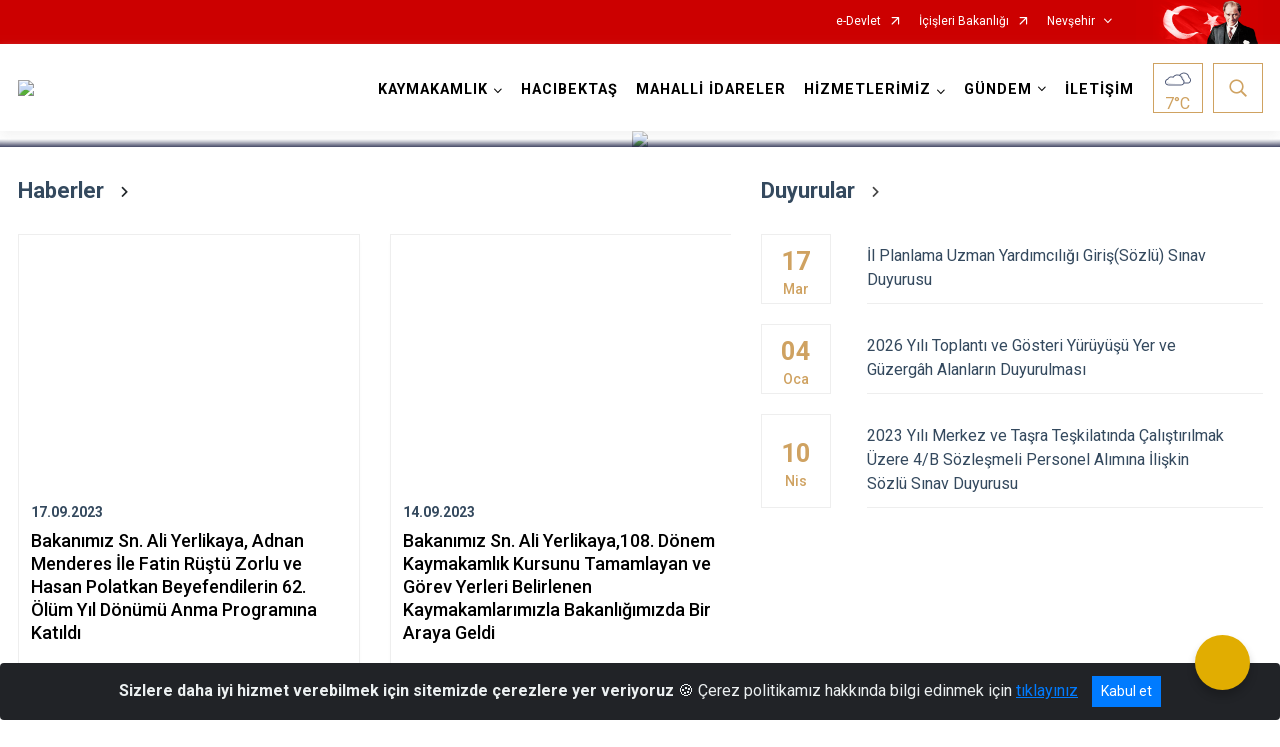

--- FILE ---
content_type: text/html; charset=utf-8
request_url: https://www.hacibektas.gov.tr/
body_size: 26969
content:





<!DOCTYPE html>

<html lang=&#39;tr&#39;>
<head>
    <meta name="viewport" content="width=device-width" />
    <meta http-equiv="X-UA-Compatible" content="IE=edge">
    <meta http-equiv="Content-Type" content="text/html; charset=utf-8">
    <title>T.C. HACIBEKTAŞ KAYMAKAMLIĞI</title>
    <meta name="title" content="T.C. HACIBEKTAŞ KAYMAKAMLIĞI">
    <meta name="description" content="Hacıbektaş Kaymakamlığı Resmi Sitesidir. Resmi Kurum ve İlçe hakkında bilgilere ulaşabilirsiniz.">
    <meta name="keywords" content="Hacıbektaş, Hacıbektaş Kaymakamlığı, Yiğit Yaşar DEMİRER">
    <meta name="google-site-verification" />
    <meta name="classification" content="Kaymakamlık">
    <meta name="author" content="Hacıbektaş Kaymakamlığı">
    <meta name="copyright" content="Hacıbektaş Kaymakamlığı">
    <meta name="revisit-after" content="1 days">
    <meta name="language" content="tr">
    <link rel="shortcut icon" href="/kurumlar/hacibektas.gov.tr/logo.jpg" type="image/x-icon">
    <link href="https://fonts.googleapis.com/css?family=Roboto&amp;subset=latin-ext" rel="preload" as="style" onload="this.onload=null;this.rel='stylesheet'">
    <link rel="preload" href="/Content/Site/fonts/icons.ttf" as="font" type="font/ttf" crossorigin>

    <!-- Structured Data Script  -->
    <script type="application/ld+json">
    {
        "@context": "https://schema.org",
        "@type": "GovernmentOrganization",
         "name": "T.C. HACIBEKTAŞ KAYMAKAMLIĞI"
    }
    </script>


    <style>

        /* The Modal (background) */
        .modal {
            display: none; /* Hidden by default */
            position: fixed; /* Stay in place */
            z-index: 1; /* Sit on top */
            left: 0;
            top: 0;
            width: 100%; /* Full width */
            height: 100%; /* Full height */
            overflow: auto !important; /* Enable scroll if needed */
            background-color: rgb(0,0,0); /* Fallback color */
            background-color: rgba(0,0,0,0.4); /* Black w/ opacity */
        }

        /* Modal Content/Box */
        .modal-content {
            background-color: #fefefe;
            margin: 5% auto; /* 15% from the top and centered */
            padding: 20px;
            border: 1px solid #888;
            border-radius: 20px !important;
            box-shadow: 10px 10px 5px #aaaaaa !important;
            width: 80%; /* Could be more or less, depending on screen size */
        }

        /* The Close Button */
        .close {
            color: #aaa;
            float: right;
            font-size: 28px;
            font-weight: bold;
        }

            .close:hover,
            .close:focus {
                color: black;
                text-decoration: none;
                cursor: pointer;
            }

            .close:hover,
            .close:focus {
                color: black;
                text-decoration: none;
                cursor: pointer;
            }



        .cookiealert {
            position: fixed;
            bottom: 0;
            left: 0;
            width: 100%;
            margin: 0 !important;
            z-index: 999;
            opacity: 0;
            visibility: hidden;
            border-radius: 0;
            transform: translateY(100%);
            transition: all 500ms ease-out;
            color: #ecf0f1;
            background: #212327;
        }

            .cookiealert.show {
                opacity: 1;
                visibility: visible;
                transform: translateY(0%);
                transition-delay: 1000ms;
            }

            .cookiealert a {
                text-decoration: underline
            }

            .cookiealert .acceptcookies {
                margin-left: 10px;
                vertical-align: baseline;
            }
    </style>

    <script src="/Icerik/js?v=kUfQR4eP2rHEbXnP8WNdPsPyxUQsqago--26Ux-XyzY1"></script>

    <link href="/Icerik/css?v=KVENz78dzrYM-R5NuMIp1Liy8ExNyOrCgaUs7GL6quM1" rel="stylesheet"/>



    <meta http-equiv="Content-Security-Policy" content="default-src *;
   img-src * 'self' data: https:; script-src 'self' 'unsafe-inline' 'unsafe-eval' *;
   style-src  'self' 'unsafe-inline' *">
    <script>
        ie = (function () {
            var undef,
                v = 3,
                div = document.createElement('div'),
                all = div.getElementsByTagName('i');
            while (
                div.innerHTML = '<!--[if gt IE ' + (++v) + ']><i></i><![endif]-->',
                all[0]
            );
            return v > 4 ? v : undef;
        }());

        if (ie < 9)
            document.body.innerHTML = '<div style="background:#EEE url(/Content/Common/min-ie9-img.png) center no-repeat; position:absolute; left:0; right:0; bottom:0; top:0; z-index:100000;"></div>';

        $(document).ready(function () {
            $('#DesignContainer').css({ "display": "block" });

            // Sayfadaki tüm <i class="icon-twitter"> etiketlerini seç
            const twitterIcons = document.querySelectorAll('i.icon-twitter');

            // Her bir <i> etiketini döngüye al
            twitterIcons.forEach(icon => {
                // Yeni SVG elementi oluştur
                const svgElement = document.createElement('div');
                svgElement.innerHTML = '<svg xmlns="http://www.w3.org/2000/svg" width="16" height="16" fill="currentColor" class="bi bi-twitter-x" viewBox="0 0 16 16"><path d="M12.6.75h2.454l-5.36 6.142L16 15.25h-4.937l-3.867-5.07-4.425 5.07H.316l5.733-6.57L0 .75h5.063l3.495 4.633L12.601.75Zm-.86 13.028h1.36L4.323 2.145H2.865z"/></svg>';

                // <i> etiketinin yerine SVG'yi ekle
                icon.parentNode.replaceChild(svgElement.firstChild, icon);
            });

        })
    </script>

<link href="/bundles/css/accessibility?v=Lu9-0Ax-l15c2Q9s_CLbJ46X65Kx2slscrL9PEdRYfc1" rel="stylesheet"/>
 <!-- CSS Bundle -->

</head>
<body>

    <div id="myModal" class="modal">

        Modal content
        <div class="modal-content">
            <span class="close">&times;</span>
            <p align="center" style="text-align:center"><span style="font-size:12pt"><span style="line-height:normal"><span style="tab-stops:14.2pt"><span style="font-family:Arial,sans-serif"><b><span lang="TR" style="font-family:&quot;Times New Roman&quot;,serif"><span style="color:#5b9bd5"><span style="letter-spacing:-.25pt">T.C. İÇİŞLERİ BAKANLIĞI</span></span></span></b></span></span></span></span></p>

            <p align="center" style="margin-bottom:16px; text-align:center"><span style="font-size:12pt"><span style="line-height:normal"><span style="tab-stops:14.2pt"><span style="font-family:Arial,sans-serif"><b><span lang="TR" style="font-family:&quot;Times New Roman&quot;,serif"><span style="color:#5b9bd5"><span style="letter-spacing:-.25pt">WEB SİTESİ GİZLİLİK VE ÇEREZ POLİTİKASI</span></span></span></b></span></span></span></span></p>


                <p style="margin-bottom:16px; text-align:justify"><span style="font-size:12px;"><span style="line-height:normal"><span style="font-family:Arial,sans-serif"><span lang="TR"><span style="font-family:&quot;Times New Roman&quot;,serif"> Web sitemizi ziyaret edenlerin kişisel verilerini 6698 sayılı Kişisel Verilerin Korunması Kanunu uyarınca işlemekte ve gizliliğini korumaktayız. Bu Web Sitesi Gizlilik ve Çerez Politikası ile ziyaretçilerin kişisel verilerinin işlenmesi, çerez politikası ve internet sitesi gizlilik ilkeleri belirlenmektedir.</span></span></span></span></span></p>


            <p style="margin-bottom:16px; text-align:justify"><span style="font-size:12px;"><span style="line-height:normal"><span style="font-family:Arial,sans-serif"><span lang="TR"><span style="font-family:&quot;Times New Roman&quot;,serif">Çerezler (cookies), küçük bilgileri saklayan küçük metin dosyalarıdır. Çerezler, ziyaret ettiğiniz internet siteleri tarafından, tarayıcılar aracılığıyla cihazınıza veya ağ sunucusuna depolanır. İnternet sitesi tarayıcınıza yüklendiğinde çerezler cihazınızda saklanır. Çerezler, internet sitesinin düzgün çalışmasını, daha güvenli hale getirilmesini, daha iyi kullanıcı deneyimi sunmasını sağlar. Oturum ve yerel depolama alanları da çerezlerle aynı amaç için kullanılır. İnternet sitemizde çerez bulunmamakta, oturum ve yerel depolama alanları çalışmaktadır.</span></span></span></span></span></p>

            <p style="margin-bottom:16px; text-align:justify"><span style="font-size:12px;"><span style="line-height:normal"><span style="font-family:Arial,sans-serif"><span lang="TR"><span style="font-family:&quot;Times New Roman&quot;,serif">Web sitemizin ziyaretçiler tarafından en verimli şekilde faydalanılması için çerezler kullanılmaktadır. Çerezler tercih edilmemesi halinde tarayıcı ayarlarından silinebilir ya da engellenebilir. Ancak bu web sitemizin performansını olumsuz etkileyebilir. Ziyaretçi tarayıcıdan çerez ayarlarını değiştirmediği sürece bu sitede çerez kullanımını kabul ettiği varsayılır.</span></span></span></span></span></p>

            <div style="text-align:justify"><span style="font-size:16px;"><strong><span style="font-family:&quot;Times New Roman&quot;,serif"><span style="color:black">1.Kişisel Verilerin İşlenme Amacı</span></span></strong></span></div>

            <p style="margin-bottom:16px; text-align:justify"><span style="font-size:12px;"><span style="line-height:normal"><span style="font-family:Arial,sans-serif"><span lang="TR"><span style="font-family:&quot;Times New Roman&quot;,serif">Web sitemizi ziyaret etmeniz dolayısıyla elde edilen kişisel verileriniz aşağıda sıralanan amaçlarla T.C. İçişleri Bakanlığı tarafından Kanun’un 5. ve 6. maddelerine uygun olarak işlenmektedir:</span></span></span></span></span></p>

            <ul>
                <li style="text-align:justify"><span style="font-size:12px;"><span style="line-height:normal"><span style="font-family:Arial,sans-serif"><span lang="TR"><span style="font-family:&quot;Times New Roman&quot;,serif">T.C. İçişleri Bakanlığı</span></span><span lang="TR"><span style="font-family:&quot;Times New Roman&quot;,serif"> tarafından yürütülen ticari faaliyetlerin yürütülmesi için gerekli çalışmaların yapılması ve buna bağlı iş süreçlerinin gerçekleştirilmesi,</span></span></span></span></span></li>
                <li style="text-align:justify"><span style="font-size:12px;"><span style="line-height:normal"><span style="font-family:Arial,sans-serif"><span lang="TR"><span style="font-family:&quot;Times New Roman&quot;,serif">T.C. İçişleri Bakanlığı</span></span><span lang="TR"><span style="font-family:&quot;Times New Roman&quot;,serif"> tarafından sunulan ürün ve hizmetlerden ilgili kişileri faydalandırmak için gerekli çalışmaların yapılması ve ilgili iş süreçlerinin gerçekleştirilmesi,</span></span></span></span></span></li>
                <li style="margin-bottom:16px; text-align:justify"><span style="font-size:12px;"><span style="line-height:normal"><span style="font-family:Arial,sans-serif"><span lang="TR"><span style="font-family:&quot;Times New Roman&quot;,serif">T.C. İçişleri Bakanlığı</span></span><span lang="TR"><span style="font-family:&quot;Times New Roman&quot;,serif"> tarafından sunulan ürün ve hizmetlerin ilgili kişilerin beğeni, kullanım alışkanlıkları ve ihtiyaçlarına göre özelleştirilerek ilgili kişilere önerilmesi ve tanıtılması.</span></span></span></span></span></li>
            </ul>

            <div style="text-align:justify">&nbsp;</div>

            <div style="text-align:justify"><span style="font-size:16px;"><strong><span style="font-family:&quot;Times New Roman&quot;,serif"><span style="color:black">2.Kişisel Verilerin Aktarıldığı Taraflar ve Aktarım Amacı</span></span></strong></span></div>

            <p style="margin-bottom:16px; text-align:justify"><span style="font-size:12px;"><span style="line-height:normal"><span style="font-family:Arial,sans-serif"><span lang="TR"><span style="font-family:&quot;Times New Roman&quot;,serif">Web sitemizi ziyaret etmeniz dolayısıyla elde edilen kişisel verileriniz, kişisel verilerinizin işlenme amaçları doğrultusunda, iş ortaklarımıza, tedarikçilerimize kanunen yetkili kamu kurumlarına ve özel kişilere Kanun’un 8. ve 9. maddelerinde belirtilen kişisel veri işleme şartları ve amaçları kapsamında aktarılabilmektedir.</span></span></span></span></span></p>

            <div style="text-align:justify"><strong><span style="font-size:16px;"><span style="font-family:&quot;Times New Roman&quot;,serif"><span style="color:black">3.Kişisel Verilerin Toplanma Yöntemi</span></span></span></strong></div>

            <p style="margin-bottom:16px; text-align:justify"><span style="font-size:12px;"><span style="line-height:normal"><span style="font-family:Arial,sans-serif"><span lang="TR"><span style="font-family:&quot;Times New Roman&quot;,serif">Çerezler, ziyaret edilen internet siteleri tarafından tarayıcılar aracılığıyla cihaza veya ağ sunucusuna depolanan küçük metin dosyalarıdır. Web sitemiz ziyaret edildiğinde, kişisel verilerin saklanması için herhangi bir çerez kullanılmamaktadır.</span></span></span></span></span></p>

            <div style="text-align:justify"><strong><span style="font-size:16px;"><span style="font-family:&quot;Times New Roman&quot;,serif"><span style="color:black">4.Çerezleri Kullanım Amacı</span></span></span></strong></div>

            <p style="margin-bottom:16px; text-align:justify"><span style="font-size:12px;"><span style="line-height:normal"><span style="font-family:Arial,sans-serif"><span lang="TR"><span style="font-family:&quot;Times New Roman&quot;,serif">Web sitemiz birinci ve üçüncü taraf çerezleri kullanır. Birinci taraf çerezleri çoğunlukla web sitesinin doğru şekilde çalışması için gereklidir, kişisel verilerinizi tutmazlar. Üçüncü taraf çerezleri, web sitemizin performansını, etkileşimini, güvenliğini, reklamları ve sonucunda daha iyi bir hizmet sunmak için kullanılır. Kullanıcı deneyimi ve web sitemizle gelecekteki etkileşimleri hızlandırmaya yardımcı olur. Bu kapsamda çerezler;</span></span></span></span></span></p>

            <p style="margin-bottom:16px; text-align:justify"><span style="font-size:14px;"><span style="line-height:normal"><span style="font-family:Arial,sans-serif"><b><span lang="TR"><span style="font-family:&quot;Times New Roman&quot;,serif">İşlevsel:</span></span></b><span lang="TR"><span style="font-family:&quot;Times New Roman&quot;,serif"> </span></span></span></span></span><span style="font-size:12px;"><span style="line-height:normal"><span style="font-family:Arial,sans-serif"><span lang="TR"><span style="font-family:&quot;Times New Roman&quot;,serif">Bunlar, web sitemizdeki bazı önemli olmayan işlevlere yardımcı olan çerezlerdir. Bu işlevler arasında videolar gibi içerik yerleştirme veya web sitesindeki içerikleri sosyal medya platformlarında paylaşma yer alır.</span></span></span></span></span></p>

            <h2 style="text-indent:0in; text-align:justify"><span style="font-size:14px;"><span style="font-family:&quot;Times New Roman&quot;,serif"><span style="color:black">Teknik olarak web sitemizde kullanılan çerez türleri aşağıdaki tabloda gösterilmektedir.</span></span></span></h2>

            <table class="Table" style="border:solid windowtext 1.0pt">
                <tbody>
                    <tr>
                        <td style="border:solid windowtext 1.0pt; width:137.3pt; padding:.75pt .75pt .75pt .75pt" width="186">
                            <p style="text-align:justify"><span style="font-size:14px;"><span style="line-height:normal"><span style="font-family:Arial,sans-serif"><span lang="TR"><span style="font-family:&quot;Times New Roman&quot;,serif">Oturum Çerezleri</span></span></span></span></span></p>

                            <p style="text-align:justify"><span style="font-size:14px;"><span style="line-height:normal"><span style="font-family:Arial,sans-serif"><i><span lang="TR"><span style="font-family:&quot;Times New Roman&quot;,serif">(Session Cookies)</span></span></i></span></span></span></p>
                        </td>
                        <td style="border:solid windowtext 1.0pt; width:344.7pt; padding:.75pt .75pt .75pt .75pt" width="463">
                            <p style="margin-right:7px; text-align:justify"><span style="font-size:14px;"><span style="line-height:normal"><span style="font-family:Arial,sans-serif"><span lang="TR"><span style="font-family:&quot;Times New Roman&quot;,serif">Oturum çerezleri ziyaretçilerimizin web sitemizi ziyaretleri süresince kullanılan, tarayıcı kapatıldıktan sonra silinen geçici çerezlerdir. Amacı ziyaretiniz süresince İnternet Sitesinin düzgün bir biçimde çalışmasının teminini sağlamaktır.</span></span></span></span></span></p>
                        </td>
                    </tr>
                </tbody>
            </table>

            <h2 style="text-indent:0in; text-align:justify">&nbsp;</h2>

            <p style="margin-bottom:16px; text-align:justify"><span style="font-size:12pt"><span style="line-height:normal"><span style="tab-stops:14.2pt"><span style="font-family:Arial,sans-serif"><b><span lang="TR" style="font-size:10.0pt"><span style="font-family:&quot;Times New Roman&quot;,serif">Web sitemizde çerez kullanılmasının başlıca amaçları aşağıda sıralanmaktadır:</span></span></b></span></span></span></span></p>

            <ul>
                <li style="margin-bottom:16px; text-align:justify"><span style="font-size:12px;"><span style="line-height:normal"><span style="font-family:Arial,sans-serif"><span lang="TR"><span style="font-family:&quot;Times New Roman&quot;,serif">•	İnternet sitesinin işlevselliğini ve performansını arttırmak yoluyla sizlere sunulan hizmetleri geliştirmek,</span></span></span></span></span></li>
            </ul>

            <div style="margin-bottom:16px; text-align:justify"><strong><span style="font-size:16px;"><span style="font-family:&quot;Times New Roman&quot;,serif"><span style="color:black">5.Çerez Tercihlerini Kontrol Etme</span></span></span></strong></div>

            <p style="margin-bottom:16px; text-align:justify"><span style="font-size:12px;"><span style="line-height:normal"><span style="font-family:Arial,sans-serif"><span lang="TR"><span style="font-family:&quot;Times New Roman&quot;,serif">Farklı tarayıcılar web siteleri tarafından kullanılan çerezleri engellemek ve silmek için farklı yöntemler sunar. Çerezleri engellemek / silmek için tarayıcı ayarları değiştirilmelidir. Tanımlama bilgilerinin nasıl yönetileceği ve silineceği hakkında daha fazla bilgi edinmek için </span></span><a href="http://www.allaboutcookies.org" style="color:blue; text-decoration:underline"><span style="font-family:&quot;Times New Roman&quot;,serif">www.allaboutcookies.org</span></a><span lang="TR"><span style="font-family:&quot;Times New Roman&quot;,serif"> adresi ziyaret edilebilir. Ziyaretçi, tarayıcı ayarlarını değiştirerek çerezlere ilişkin tercihlerini kişiselleştirme imkânına sahiptir. &nbsp;</span></span></span></span></span></p>

            <div style="text-align:justify"><strong><span style="font-size:16px;"><span style="font-family:&quot;Times New Roman&quot;,serif"><span style="color:black">6.Veri Sahiplerinin Hakları</span></span></span></strong></div>

            <p style="margin-bottom:16px; text-align:justify"><span style="font-size:12px;"><span style="line-height:normal"><span style="font-family:Arial,sans-serif"><span lang="TR"><span style="font-family:&quot;Times New Roman&quot;,serif">Kanunun ilgili kişinin haklarını düzenleyen 11 inci maddesi kapsamındaki talepleri, Politika’da düzenlendiği şekilde, ayrıntısını Bakanlığımıza ileterek yapabilir. Talebin niteliğine göre en kısa sürede ve en geç otuz gün içinde başvuruları ücretsiz olarak sonuçlandırılır; ancak işlemin ayrıca bir maliyet gerektirmesi halinde Kişisel Verileri Koruma Kurulu tarafından belirlenecek tarifeye göre ücret talep edilebilir.</span></span></span></span></span></p>

            <h2 style="text-indent:0in; text-align:justify">&nbsp;</h2>

        </div>

    </div>

    <div id="DesignContainer" class="isaytema"
         style="display:none; max-width: ;width:100%; margin-left: 0%; margin-right: 0%;margin: 0 auto;">
        
        <div class=""><div class=" isayheader"><div>
<style type="text/css">body {
        font-family: 'Roboto', sans-serif;
        font-size: 16px
    }
</style>
<div class="headeralani">



    <script src="/Areas/WebPart/Contents/ValilikHeader/js/v1header.js"></script>
<link href="/Areas/WebPart/Contents/ValilikHeader/css/v1header.css" rel="stylesheet" />



<div id="hwa024e15249fb40f99530951b36cf0f2f"  >
    <div class="top-container">
        <div class="topbar d-none d-md-block">
            <div class="container">
                <div class="row no-gutters">
                    <div class="col">
                        <ul class="nav justify-content-end">
                                    <li class="nav-item"><a class="nav-link ext-link" href="https://www.turkiye.gov.tr/" target="_blank" rel="noopener noreferrer">e-Devlet</a></li>
                                    <li class="nav-item"><a class="nav-link ext-link" href="https://www.icisleri.gov.tr/" target="_blank" rel="noopener noreferrer">İçişleri Bakanlığı</a></li>
                                                            <li class="nav-item dropdown">
                                        <a class="nav-link nav-turkeymap" href="javascript:void(0);">Nevşehir</a>

                                </li>
                                                    </ul>
                    </div>
                    <div class="col-auto">
                        <div class="topbar-img"><img class="img-fluid" src="/Areas/WebPart/Contents/FHeader/img/ataturk.svg"></div>
                    </div>
                </div>
            </div>
        </div>
        <!-- Türkiye Haritası topbar alanının dışına eklendi.-->
        <div class="topbar-turkeymap-container">
            <div class="topbar-turkeymap">
                    <h3>Valilikler</h3>
                            </div>
        </div>
        <div class="header">
            <div class="container">
                <nav class="d-md-none navbar navbar-expand-md navbar-dark" id="MobileMenu">
                    <a class="navbar-brand float-left"
                       href="http://www.hacibektas.gov.tr">
                        <div class="logo-img"><img src="/kurumlar/hacibektas.gov.tr/LOGO/Hacibektas_kaymakamligi.png"></div>
                        <div class="logo-text">T.C. Hacıbektaş Kaymakamlığı</div>
                    </a><span class="navbar-toggler mh-btns-right">
                        <a class="navbar-toggler-icon" href="#MobileSlideMenu"><i class="icon-bars"></i></a>
                    </span>
                    <div class="collapse navbar-collapse" id="headerMobileNavbar">
                        <div class="navbar-header">T.C. Hacıbektaş Kaymakamlığı<i class="icon-close" data-toggle="offcanvas"></i></div>
                    </div>
                </nav>
                <nav class="d-none d-md-flex navbar navbar-expand-md" id="DesktopMenu">
                    <a class="navbar-brand"
                       href="http://www.hacibektas.gov.tr">
                        <div class="logo-img"><img class="img-fluid" src="/kurumlar/hacibektas.gov.tr/LOGO/Hacibektas_kaymakamligi.png"></div>
                        <div class="logo-text">T.C. Hacıbektaş Kaymakamlığı</div>
                    </a>
                    <div class="collapse navbar-collapse" id="headerNavbar">
                            <ul class="navbar-nav ml-auto">
                <li class="nav-item dropdown">
                    <a class="nav-link dropdown-toggle droplist" id="menu_181820" href="#" role="button" data-toggle="dropdown" aria-haspopup="true" aria-expanded="false">KAYMAKAMLIK</a>
                    <div class="dropdown-menu navbarDropdown" aria-labelledby="menu_181820">
                                <a class="dropdown-item" href="//www.hacibektas.gov.tr/kaymakam">Kaymakam</a>
                                <a class="dropdown-item" href="//www.hacibektas.gov.tr/kaymakamlik-birimleri">Kaymakamlık Birimleri</a>
                                <a class="dropdown-item" href="//www.hacibektas.gov.tr/ic-kontrol-calismalari">İç Kontrol Çalışmaları</a>
                                <a class="dropdown-item" href="//www.hacibektas.gov.tr/protokol-listesi">İlçe Protokol Listesi</a>
                                <a class="dropdown-item" href="//www.hacibektas.gov.tr/tarihce">Tarihçe</a>
                    </div>
                </li>
                <li class="nav-item">
                        <a class="nav-link" href="//www.hacibektas.gov.tr/ilcemiz">HACIBEKTAŞ</a>
                </li>
                <li class="nav-item">
                        <a class="nav-link" href="//www.hacibektas.gov.tr/mahalli-idareler">MAHALLİ İDARELER</a>
                </li>
                <li class="nav-item dropdown">
                    <a class="nav-link dropdown-toggle droplist" id="menu_181840" href="#" role="button" data-toggle="dropdown" aria-haspopup="true" aria-expanded="false">HİZMETLERİMİZ</a>
                    <div class="dropdown-menu navbarDropdown" aria-labelledby="menu_181840">
                                <a class="dropdown-item" href="//www.hacibektas.gov.tr/hizmet-birimleri">Hizmet Birimleri</a>
                                <a class="dropdown-item" href="//www.hacibektas.gov.tr/kamu-hizmetleri-standarti">Kamu Hizmet Standartları</a>
                    </div>
                </li>
                <li class="nav-item dropdown">
                    <a class="nav-link dropdown-toggle droplist" id="menu_181860" href="#" role="button" data-toggle="dropdown" aria-haspopup="true" aria-expanded="false">GÜNDEM</a>
                    <div class="dropdown-menu navbarDropdown" aria-labelledby="menu_181860">
                                <a class="dropdown-item" href="//www.hacibektas.gov.tr/haberler">Haberler</a>
                                <a class="dropdown-item" href="//www.hacibektas.gov.tr/duyurular">Duyurular</a>
                    </div>
                </li>
                <li class="nav-item">
                        <a class="nav-link" href="//www.hacibektas.gov.tr/iletisim">İLETİŞİM</a>
                </li>
    </ul>

                        <div class="header-button-container">
                            <div class="dropdown">
                                <a class="header-btn dropdown-toggle" id="headerButtonDropdown1"
                                   href="javascript:void(0);" data-toggle="dropdown" aria-haspopup="true" aria-expanded="false">
                                    <div id="wpUstHavaResimGoster"><img src="" /></div>
                                    <div class="ie-derece"><span class="havaDurumu"></span><span class="derece">&deg;C</span></div>
                                </a>
                                <div class="dropdown-menu" aria-labelledby="headerButtonDropdown1">
                                    <div class="container">
                                        <div class="row">
                                            <div class="col">
                                                <div class="header-weather-container">
                                                    <div class="header-date">
                                                        <div class="header-day">25</div>
                                                        <div class="header-monthyear"><span id="ay">Ocak</span><span id="yil">2026</span></div>
                                                    </div>
                                                    <div class="header-weather">
                                                        <div class="text" style="color:#F59300">Parçalı Bulutlu</div>
                                                        
                                                        <div id="wpAltHavaResimGoster"><img src=" " style="max-width:150px; max-height:150px; width:200px;height:200px" /></div>
                                                        <div class="heat">23</div> <div><span style="color:#F59300;font-size: 2em">&deg;C</span></div>
                                                    </div>

                                                    
                                                    <div class="header-weather-5days">
                                                            <a class="ext-link" href="https://www.mgm.gov.tr/tahmin/il-ve-ilceler.aspx?il=Nevşehir&ilce=Hacıbektaş" target="_blank" rel="noopener noreferrer">
                                                                5 Günlük Hava Tahmini
                                                            </a>
                                                    </div>
                                                </div>
                                            </div>
                                        </div>
                                    </div>
                                </div>
                            </div>
                            <div class="dropdown ie-search-box">
                                <a class="header-btn dropdown-toggle" id="headerButtonDropdown3"
                                   href="javascript:void(0);" data-toggle="dropdown" aria-haspopup="true" aria-expanded="false">
                                    <i class="icon-search"></i>
                                </a>
                                <div class="dropdown-menu" aria-labelledby="headerButtonDropdown3">
                                    <div class="container">
                                        <div class="row">
                                            <div class="col-md-8 col-lg-6 mx-auto">
                                                <div class="input-group form-search">
                                                    <input id="hwa024e15249fb40f99530951b36cf0f2f1" class="form-control" type="text"
                                                           placeholder="Lütfen aramak istediğiniz kelimeyi yazınız."
                                                           aria-label="Lütfen aramak istediğiniz kelimeyi yazınız." aria-describedby="search-input">
                                                    <div class="input-group-append">
                                                        <button class="btn px-5" id="hwa024e15249fb40f99530951b36cf0f2f2" type="button">Ara</button>
                                                    </div>
                                                </div>
                                            </div>
                                        </div>
                                    </div>
                                </div>
                            </div>
                        </div>
                    </div>
                </nav>
            </div>
        </div>
        <div class="progress-container">
            <div class="progress-bar" id="scrollindicator"></div>
        </div>
    </div>
    <div class="page_wrapper"></div>
    <div class="d-none">
        <div class="navbar-search" style="position: relative !important;">
            <div class="input-group">
                <div class="input-group-prepend"><span class="input-group-text"><i class="icon-search"></i></span></div>
                <input id="hwa024e15249fb40f99530951b36cf0f2f3" class="form-control" type="text" placeholder="Lütfen aramak istediğiniz kelimeyi yazınız...">
                <div class="input-group-append"><span class="input-group-text">temizle</span></div>
            </div>
        </div>
        <div class="navbar-search" style="position: relative !important;padding-bottom: 100%;">
            <button class="btn btn-navy px-5" id="hwa024e15249fb40f99530951b36cf0f2f4" onclick="mobilArama()">Ara</button>
        </div>
        <!-- Mobil menü içeriği valilikler için güncellendi-->
        <nav id="MobileSlideMenu" aria-hidden="true"  >
                <ul>
                <li>
                    <span>KAYMAKAMLIK</span>
                        <ul>
                <li>
                        <a href="//www.hacibektas.gov.tr/kaymakam">Kaymakam</a>
                </li>
                <li>
                    <span>Kaymakamlık Birimleri</span>
                        <ul>
                <li>
                        <a href="//www.hacibektas.gov.tr/ilce-yazi-isleri-mudurlugu">İlçe Yazı İşleri Müdürlüğü</a>
                </li>
                <li>
                        <a href="#">İlçe Bilgi İşlem Şefliği</a>
                </li>
                <li>
                        <a href="#">İlçe Dernekler Bürosu Şefliği</a>
                </li>
                <li>
                        <a href="#">İlçe Hukuk İşleri Şefliği</a>
                </li>
                <li>
                        <a href="#">İdare ve Denetim Şefliği</a>
                </li>
                <li>
                        <a href="#">İlçe Sosyal Etüt ve Proje Şefliği</a>
                </li>
                <li>
                        <a href="#">Evrak Şefliği</a>
                </li>
                <li>
                        <a href="#">İşlemler Şefliği</a>
                </li>
    </ul>

                </li>
                <li>
                    <span>İç Kontrol Çalışmaları</span>
                        <ul>
                <li>
                        <a href="//www.hacibektas.gov.tr/mevzuatlar">Mevzuat</a>
                </li>
                <li>
                        <a href="//www.hacibektas.gov.tr/brosurler">Broşür</a>
                </li>
                <li>
                        <a href="//www.hacibektas.gov.tr/eylem-planlari">Eylem Planları</a>
                </li>
    </ul>

                </li>
                <li>
                        <a href="//www.hacibektas.gov.tr/protokol-listesi">İlçe Protokol Listesi</a>
                </li>
                <li>
                        <a href="//www.hacibektas.gov.tr/tarihce">Tarihçe</a>
                </li>
    </ul>

                </li>
                <li>
                        <a href="//www.hacibektas.gov.tr/ilcemiz">HACIBEKTAŞ</a>
                </li>
                <li>
                        <a href="//www.hacibektas.gov.tr/mahalli-idareler">MAHALLİ İDARELER</a>
                </li>
                <li>
                    <span>HİZMETLERİMİZ</span>
                        <ul>
                <li>
                    <span>Hizmet Birimleri</span>
                        <ul>
                <li>
                        <a href="//www.hacibektas.gov.tr/ilce-jandarma-komutanligi-">İlçe Jandarma Komutanlığı</a>
                </li>
                <li>
                        <a href="//www.hacibektas.gov.tr/ilce-emniyet-mudurlugu">İlçe Emniyet Müdürlüğü</a>
                </li>
                <li>
                        <a href="//www.hacibektas.gov.tr/ilce-milli-egitim-mudurlugu">İlçe Milli Eğitim Müdürlüğü</a>
                </li>
                <li>
                        <a href="//www.hacibektas.gov.tr/ilce-muftulugu--">İlçe Müftülüğü</a>
                </li>
                <li>
                        <a href="//www.hacibektas.gov.tr/sosyal-yardimlasma-ve-dayanisma-vakfi-">Sosyal Yardımlaşma ve Dayanışma Vakfı Müdürlüğü</a>
                </li>
                <li>
                        <a href="//www.hacibektas.gov.tr/ilce-mal-mudurlugu-">İlçe Mal Müdürlüğü</a>
                </li>
                <li>
                        <a href="//www.hacibektas.gov.tr/ilce-tapu-mudurlugu">İlçe Tapu Müdürlüğü</a>
                </li>
                <li>
                        <a href="//www.hacibektas.gov.tr/ilce-nufus-mudurlugu">İlçe Nüfus ve Vatandaşlık Müdürlüğü</a>
                </li>
                <li>
                        <a href="//www.hacibektas.gov.tr/sosyal-yardimlasma-ve-dayanisma-vakfi-">Sosyal Yardımlaşma ve Dayanışma Vakfı Müdürlüğü</a>
                </li>
                <li>
                        <a href="//www.hacibektas.gov.tr/ilce-ozel-idare-mudurlugu-">İlçe Özel İdare Müdürlüğü</a>
                </li>
                <li>
                        <a href="//www.hacibektas.gov.tr/ilce-tarim-ve-orman-mudurlugu">İlçe Tarım ve Orman Müdürlüğü</a>
                </li>
    </ul>

                </li>
                <li>
                        <a href="//www.hacibektas.gov.tr/kamu-hizmetleri-standarti">Kamu Hizmet Standartları</a>
                </li>
    </ul>

                </li>
                <li>
                    <span>GÜNDEM</span>
                        <ul>
                <li>
                        <a href="//www.hacibektas.gov.tr/haberler">Haberler</a>
                </li>
                <li>
                        <a href="//www.hacibektas.gov.tr/duyurular">Duyurular</a>
                </li>
    </ul>

                </li>
                <li>
                        <a href="//www.hacibektas.gov.tr/iletisim">İLETİŞİM</a>
                </li>
    </ul>

        </nav>
    </div>

</div>
<style>
    .btn-navy {
        color: #FFFFFF !important;
        background-color: #13183E !important;
        border: 0;
        border-radius: 0;
        width: 80%;
        line-height: 2.8125rem;
        margin: auto auto 5px auto;
        padding: 0;
    }
</style>
<script>
    var mobildilmenu = "";


    function convertHadise(hadiseKodu) {
        var dosyaYolu = "/Areas/WebPart/Contents/ValilikHeader/svg/";
        $('#wpUstHavaResimGoster').css({ 'display': 'block' });
        $('#wpAltHavaResimGoster').css({ 'display': 'block' });

        if (hadiseKodu == -9999) {
            $('#wpUstHavaResimGoster img').hide();
            $('#wpAltHavaResimGoster img').hide();
        }
        else {
            $('#wpUstHavaResimGoster img').attr('src', dosyaYolu + hadiseKodu.toLowerCase() + ".svg");
            $('#wpAltHavaResimGoster img').attr('src', dosyaYolu + hadiseKodu.toLowerCase() + ".svg");
        }


        switch (hadiseKodu) {
            //eksik gelen bütün hadise kodları buradan eklenecek
            case "A": return "Açık";
            case "AB": return "Az Bulutlu";
            case "AB-GECE": return "Az Bulutlu Gece";
            case "A-GECE": return "Açık Gece";
            case "ASGK": return "-";
            case "KR": return "-";
            case "KS": return "Kuvvetli Sağanak";
            case "KVF": return "Kuvvetli Fırtına";
            case "F": return "Fırtına";
            case "HSY": return "Hafif Sağanak Yağışlı";
            case "KF": return "Kar Fırtınalı";
            case "KKY": return "Karla Karışık Yağmurlu";
            case "PB": return "Parçalı Bulutlu";
            case "PB-": return "Parçalı Bulutlu -";
            case "PB-GECE": return "Parçalı Bulutlu Gece";
            case "RYON-GRI": return "-";
            case "TF": return "Fırtına";
            case "TSCK": return "-";
            case "TSGK": return "-";
            case "CB": return "Çok Bulutlu";
            case "HY": return "Hafif Yağmurlu";
            case "Y": return "Yağmurlu";
            case "KY": return "Kuvvetli Yağmurlu";
            case "KKY": return "Karla Karışık Yağmurlu";
            case "HKY": return "Hafif Kar Yağışlı";
            case "K": return "Kar Yağışlı";
            case "YKY": return "Yoğun Kar Yağışlı";
            case "HSY": return "Hafif Sağanak Yağışlı";
            case "SY": return "Sağanak Yağışlı";
            case "KSY": return "Kuvvetli Sağanak Yağışlı";
            case "MSY": return "Mevzi Sağanak Yağışlı";
            case "DY": return "Dolu";
            case "GSY": return "Gökgürültülü Sağanak Yağışlı";
            case "KGY": return "Gökgürültülü Sağanak Yağışlı";
            case "SIS": return "Sisli";
            case "PUS": return "Puslu";
            case "DMN": return "Dumanlı";
            case "KF": return "Kum veya Toz";
            case "R": return "Rüzgarlı";
            case "GKR": return "Güneyli Kuvvetli Rüzgar";
            case "KKR": return "Kuzeyli Kuvvetli Rüzgar";
            case "SCK": return "Sıcak";
            case "SGK": return "Soğuk";
            case "HHY": return "Yağışlı";
            default: return "";

        }
    }
    var ilid = '50';
    var ilceid = '1572';
    var city = '';
    var siteturu = '1';
    $(document).ready(function () {
        if (siteturu != "2") {

            $('.nav-turkeymap').click(function () {
                $('.topbar-turkeymap').toggleClass('show');
            });

            if (siteturu == 1) {
                if (ilceid == "0") {
                    city = 'Nevşehir';
                    svgturkiyeharitasi();
                    $('.topbar-turkeymap svg g g').click(function () {
                        window.open('http://www.' + $(this).attr('id') + '.gov.tr');
                    });
                }
                else {
                    city = 'Hacıbektaş';
                    $.ajax({
                        type: "POST",
                        url: "/ISAYWebPart/ValilikHeader/IlHaritaGetir",
                        data: { "ilid": ilid },
                        async: false,
                        success: function (result) {
                            $('.topbar-turkeymap').html(result);
                        },
                        error: function (err, result) { new PNotify({ text: 'Hata Oluştu', type: 'error' }); }
                    });
                }
            }
            else if (siteturu == 3) {
                city = 'Nevşehir';
                
            }
            else if (siteturu == 4) {
                city = 'Nevşehir';
                
            }
            else if (siteturu == 5) {
                city = 'Nevşehir';
                
            }
            else if (siteturu == 6) {
                city = 'Nevşehir';
                
            }

        }
        else {
            city = 'Nevşehir';

        }

        $('#hwa024e15249fb40f99530951b36cf0f2f').css({ "display": "block" });
        $("#hwa024e15249fb40f99530951b36cf0f2f").v1header({
            textColorFirst: '#fff', //en üstteki menu text renk
            textColorSecond: '#000', //altındakinin menu text renk -- valilik -- antalya -- ilçelerimiz -- kısmı
            kutuRenk: '#cfa261', //kava durumu, arama.. yerleri için, proress barı da etkiler
            textColorDropDown: '#cc0000', //1.nin dropdown color
            firstBgColor: '#cc0000', //kırmızı
            secondBgColor: '#fff', //beyaz
            city: city,
            ilid: '50'

        });

        $('#MobileSlideMenu>ul').append(mobildilmenu);

        $('#hwa024e15249fb40f99530951b36cf0f2f #MobileSlideMenu').mmenu({
            hooks: {
                "openPanel:start": function ($panel) {
                    if ($('.mm-panel_opened .governorate-list').length > 0) {
                        $('.navbar-city-search').addClass('show');
                    } else {
                        $('.navbar-city-search').removeClass('show');
                    }
                },
                "openPanel:finish": function ($panel) {
                    $('.navbar-header .icon-close').click(function () {
                        $('.mm-wrapper__blocker a').click();
                        $('#MobileSlideMenu .navbar-search').removeClass('show');
                        $('#MobileSlideMenu .mm-navbars_top .btn-navbar-search').removeClass('active');
                        $('#MobileSlideMenu .header-weather-container').removeClass('show');
                        $('#MobileSlideMenu .mm-navbars_top .btn-weather').removeClass('active');
                    });
                }
            },
            "navbar": {
                title: '',
            },
            "navbars": [
                {
                    "position": "top",
                    "height": 2,
                    "content": [
                        "<div class='navbar-header'>T.C. Hacıbektaş Kaymakamlığı<i class='icon-close'></i></div>",
                        "<div class='navbar-city-search'><div class='input-group'><input class='form-control city-filter' type='text' placeholder='Lütfen aramak istediğiniz kelimeyi yazınız.'/><div class='input-group-prepend'><span class='input-group-text'>Ara</span></div></div></div><div class='navbar-buttons'><a href='javascript:void(0);' class='btn btn-link btn-weather'><span id='wpUstHavaResimGoster' style='position: inherit !important;'><img src='' /><span id='mobilederece'></span> &deg;C</span></a> <a href='javascript:void(0);' class='btn btn-link btn-navbar-search'><i class='icon-search'></i></a></div>"
                    ]
                }
            ],
            "extensions": [
                "pagedim-black",
                "position-front",
                "position-right",
                "border-full"
            ]
        });


         $.ajax({
            type: "GET",
            url: "/ISAYWebPart/ValilikHeader/GetHavaDurumu",
            data: {"cKey": '50'},
            success: function (data) {
                if (data != null) {
                    if (data.status) {
                        var result = data.resultingObject;
                        var derece = result["sicaklik"] != null && result["sicaklik"].indexOf('.') !== -1 ? result["sicaklik"].substr(0, result["sicaklik"].indexOf('.')) : result["sicaklik"] != null ? result["sicaklik"] : "";
                        var durum = result["hadiseDurumu"] != null ? convertHadise(result["hadiseDurumu"]) : "";
                        $(".havaDurumu").text("");
                        $(".havaDurumu").text(derece);
                        $(".header-weather .text").text("");
                        $(".header-weather .heat").text("");
                        $(".header-weather .text").html(durum + " ");
                        $(".header-weather .heat").text(derece);
                        $("#mobilederece").text(derece);
                    }
                    else {
                        console.log(data.message)
                    }
                }
            },
            error: function (err) {
                console.log(err.responseText);
            }
        });




    });


    //masaüstü arama için
    $("#hwa024e15249fb40f99530951b36cf0f2f1").bind("enterKey", function (e) {

       var kelime = $("#hwa024e15249fb40f99530951b36cf0f2f1").val();
       if (kelime.trim().length < 3) {
            alert('Lütfen en az 3 harften oluşan bir kelime giriniz.')
        }
        else {
            var url = location.protocol + "//" + window.location.hostname + "/arama" + "/ara/" + kelime;
            window.location.href = url;
        }
    });
    $("#hwa024e15249fb40f99530951b36cf0f2f1").keyup(function (e) {
        if (e.keyCode == 13) {
            $(this).trigger("enterKey");
        }
    });
    $("#hwa024e15249fb40f99530951b36cf0f2f2").click(function () {
        var kelime = $("#hwa024e15249fb40f99530951b36cf0f2f1").val();

        if (kelime.trim().length < 3) {
            alert('Lütfen en az 3 harften oluşan bir kelime giriniz.')
        }
        else {
            var url = location.protocol + "//" + window.location.hostname + "/arama" + "/ara/" + kelime;
            window.location.href = url;
        }
    });


    //mobil arama için
    $("#hwa024e15249fb40f99530951b36cf0f2f3").bind("enterKey", function (e) {

       var kelime = $("#hwa024e15249fb40f99530951b36cf0f2f3").val();
       if (kelime.trim().length < 3) {
            alert('Lütfen en az 3 harften oluşan bir kelime giriniz.')
        }
        else {
            var url = location.protocol + "//" + window.location.hostname + "/arama" + "/ara/" + kelime;
            window.location.href = url;
        }
    });
    $("#hwa024e15249fb40f99530951b36cf0f2f3").keyup(function (e) {
        if (e.keyCode == 13) {
            $(this).trigger("enterKey");
        }
    });
    function mobilArama() {
        var kelime = $("#hwa024e15249fb40f99530951b36cf0f2f3").val();

        if (kelime.trim().length < 3) {
            alert('Lütfen en az 3 harften oluşan bir kelime giriniz.')
        }
        else {
            var url = location.protocol + "//" + window.location.hostname + "/arama" + "/ara/" + kelime;
            window.location.href = url;
        }
    }


</script>
</div>
</div>
</div><div class=" isayortaalan"><div class="popupalani">



</div>

<div class="uyarialani">


</div>

<div class="slideralani">


<link href="/WebPart/FSlider-css?v=VU7hyJzzL6At6x0RaQ2clPKQE4mHwRXR_aJ9GoWDFzg1" rel="stylesheet"/>
<script src="/WebPart/FSlider-js?v=4H0WzGCJMz6mIL2qFT61SHXzKhsy_w6L6uNnAsPDztU1"></script>

<div id="wb70093c4be7c4fb993f7b11a9069feaf" style="display:none;"  >
    <div class="swiper-container main-slider">
        <div class="swiper-wrapper">
        </div>
        <div class="container">
            <div class="row">
                <div class="col">
                    <div class="swiper-helpers align-items-center">
                        <div class="ms-pagination swiper-pagination"></div>
                        <div class="swiper-timer-progress">
                            <div class="swiper-timer-progressbar"></div>
                        </div>
                        <div class="ms-button-prev swiper-button-prev"></div>
                        <div class="ms-button-next swiper-button-next"></div>
                    </div>
                    
                </div>
            </div>
        </div>
    </div>
</div>
<script>
    var FSliderContentTypeId = 'lb/FqEA+yGpxbvYFTtaBFg==';
    var FSliderOrderByAsc = 'true';
    var FSliderContentCount = '5';

    function fixImage() {
        $('#wb70093c4be7c4fb993f7b11a9069feaf .main-slider img.img-fluid').each(function () {
            if ($(window).width() < 500) {
                $(this).attr('src', $(this).data('mobil'));
            }
            else if ($(window).width() < 900) {
                $(this).attr('src', $(this).data('tablet'));
            }
            else {
                $(this).attr('src', $(this).data('masaustu'));
            }
        });
    }
    fixImage();
    $(document).ready(function () {
        $('#wb70093c4be7c4fb993f7b11a9069feaf').css({ "display": "block" });

        if (FSliderContentTypeId != "0") {
            $.ajax({
            type: "POST",
            url: "/ISAYWebPart/FSlider/FSliderContent",
                data: { "ContentTypeID": FSliderContentTypeId, "OrderByAsc": FSliderOrderByAsc, "ContentCount": FSliderContentCount },
            async: false,
            success: function (data) {
                $('#wb70093c4be7c4fb993f7b11a9069feaf .swiper-wrapper').prepend(data);
                $('#wb70093c4be7c4fb993f7b11a9069feaf .btn-slider-readmore').html('Devamını Oku');
                fixImage();
            },
                error: function (err) {
                    console.log(err.responseText);
                }
        });
        }
        $("#wb70093c4be7c4fb993f7b11a9069feaf").fslider({
            baslikColor: "#fff",
            btnHoverColor: "#cfa261"
        });




    })
</script>

</div>

<div class="container">
<div class="row">
<div class="col-lg-7">
<div>


<link href="/WebPart/section-header-css?v=8-IxQ3JeR7j48t5eivgCqrGjQ9UFd3ROcpaNsNBlZJ41" rel="stylesheet"/>

<script src="/WebPart/webPartBaslik-js?v=igef0hxTL4LW1vZeTrMF0RUZVjMtDnqpnM3LJPjNz1w1"></script>



<div id="wa4c1bbed9ddb4afcadcc98a2c3851d94" style="display:none;"   >
    <div class="row">
        <div class="col">
            <div class="section-header">
                    <span>Haberler</span>
                                        <a class="section-header-linkall" href="/haberler">Tümü</a><i class="icon-arrow_right"></i>

            </div>

        </div>
    </div>
</div>
<script>
        $(document).ready(function () {
            $("#wa4c1bbed9ddb4afcadcc98a2c3851d94").css({ "display": "block" });
            $("#wa4c1bbed9ddb4afcadcc98a2c3851d94").baslik({
                textColor: "#34495e",
                textHoverColor: "#cfa261",
                iconColor: "#212529",
            });
        });
</script></div>

<div class="haberalani">

<link href="/WebPart/SliderNews-css?v=Mm1HEGI3OIMFeTkKqrHV0Jb8ddKVAuOKEw3m38xP2sg1" rel="stylesheet"/>
<script src="/WebPart/SliderNews-js?v=L2gcu6G-tI16OjbJH0bZ2tVh6wfMu-hIPeSLInda4MQ1"></script>
    <div id="sw92558c5ad50e47649cd5d04404e0b8f2" style="display:none"  >
        <div class="swiper-container slider-news" id="sw92558c5ad50e47649cd5d04404e0b8f2slider-news">
            <div class="swiper-wrapper">
                    <div class="swiper-slide">
                        <a class="card news-card-withDate" href="//www.hacibektas.gov.tr/bakanimiz-sn-ali-yerlikaya-adnan-menderes-ile-fatin-rustu-zorlu-ve-hasan-polatkan-beyefendilerin-62-olum-yil-donumu-anma-programina-katildi-merkezicerik">
                            <div class="card-bg-container">
                                <div class="card-bgimg" style="background-image:url(/kurumlar/Merkez/Haberler/2023/01-02-03/adnanmenderes-_1_.jpg?mode=resize&amp;width=500);"></div>
                            </div>
                            <div class="card-body">
                                <h6 class="card-title">17.09.2023</h6>
                                <p class="card-text">Bakanımız Sn. Ali Yerlikaya, Adnan Menderes İle Fatin Rüştü Zorlu ve Hasan Polatkan Beyefendilerin 62. Ölüm Yıl Dönümü Anma Programına Katıldı</p>
                            </div>
                        </a>
                    </div>
                    <div class="swiper-slide">
                        <a class="card news-card-withDate" href="//www.hacibektas.gov.tr/bakanimiz-sn-ali-yerlikaya108-donem-kaymakamlik-kursunu-tamamlayan-ve-gorev-yerleri-belirlenen-kaymakamlarimizla-bakanligimizda-bir-araya-geldi-merkezicerik">
                            <div class="card-bg-container">
                                <div class="card-bgimg" style="background-image:url(/kurumlar/Merkez/Haberler/2023/01-02-03/bakanlik.jpeg?mode=resize&amp;width=500);"></div>
                            </div>
                            <div class="card-body">
                                <h6 class="card-title">14.09.2023</h6>
                                <p class="card-text">Bakanımız Sn. Ali Yerlikaya,108. Dönem Kaymakamlık Kursunu Tamamlayan ve Görev Yerleri Belirlenen Kaymakamlarımızla Bakanlığımızda Bir Araya Geldi</p>
                            </div>
                        </a>
                    </div>
                    <div class="swiper-slide">
                        <a class="card news-card-withDate" href="//www.hacibektas.gov.tr/cumhurbaskanimiz-sn-erdoganin-riyasetinde-bakanimiz-sn-yerlikayanin-katilimiyla-108-donem-kaymakamlik-kursu-kura-toreni-gerceklestirildi-merkezicerik">
                            <div class="card-bg-container">
                                <div class="card-bgimg" style="background-image:url(/kurumlar/Merkez/Haberler/2023/01-02-03/kaymakam-_1_-_1_.jpeg?mode=resize&amp;width=500);"></div>
                            </div>
                            <div class="card-body">
                                <h6 class="card-title">14.09.2023</h6>
                                <p class="card-text">Cumhurbaşkanımız Sn. Erdoğan&#39;ın Riyasetinde Bakanımız Sn. Yerlikaya&#39;nın Katılımıyla 108. Dönem Kaymakamlık Kursu Kura Töreni Gerçekleştirildi </p>
                            </div>
                        </a>
                    </div>
                    <div class="swiper-slide">
                        <a class="card news-card-withDate" href="//www.hacibektas.gov.tr/icisleri-bakanimiz-sayin-ali-yerlikaya-bakanligimizin-son-90-gunluk-calismalarina-iliskin-basin-toplantisi-gerceklestirdi--merkezicerik">
                            <div class="card-bg-container">
                                <div class="card-bgimg" style="background-image:url(/kurumlar/Merkez/Haberler/2023/01-02-03/GAMER2JPEG.png?mode=resize&amp;width=500);"></div>
                            </div>
                            <div class="card-body">
                                <h6 class="card-title">13.09.2023</h6>
                                <p class="card-text">İçişleri Bakanımız Sayın Ali Yerlikaya, Bakanlığımızın Son 90 Günlük Çalışmalarına İlişkin Basın Toplantısı Gerçekleştirdi</p>
                            </div>
                        </a>
                    </div>
                    <div class="swiper-slide">
                        <a class="card news-card-withDate" href="//www.hacibektas.gov.tr/bakanimiz-sayin-ali-yerlikaya-sinirin-sifir-noktasindaki-us-bolgesinin-goruntulerini-paylasti-merkezicerik">
                            <div class="card-bg-container">
                                <div class="card-bgimg" style="background-image:url(/kurumlar/Merkez/Haberler/2023/01-02-03/cudi-_1_.jpg?mode=resize&amp;width=500);"></div>
                            </div>
                            <div class="card-body">
                                <h6 class="card-title">12.09.2023</h6>
                                <p class="card-text">Bakanımız Sayın Ali Yerlikaya, Sınırın Sıfır Noktasındaki Üs Bölgesinin Görüntülerini Paylaştı</p>
                            </div>
                        </a>
                    </div>
                    <div class="swiper-slide">
                        <a class="card news-card-withDate" href="//www.hacibektas.gov.tr/icisleri-bakanimiz-sn-ali-yerlikaya-istanbul-ikitellide-sel-ve-su-baskinlarindan-etkilenen-esnaflarimizi-ve-vatandaslarimizi-ziyaret-etti-merkezicerik">
                            <div class="card-bg-container">
                                <div class="card-bgimg" style="background-image:url(/kurumlar/Merkez/Haberler/2023/01-02-03/istanbulinceleme-_1_-_1_.jpeg?mode=resize&amp;width=500);"></div>
                            </div>
                            <div class="card-body">
                                <h6 class="card-title">06.09.2023</h6>
                                <p class="card-text">İçişleri Bakanımız Sn. Ali Yerlikaya, İstanbul İkitelli&#8217;de Sel ve Su Baskınlarından Etkilenen Esnaflarımızı ve Vatandaşlarımızı Ziyaret Etti</p>
                            </div>
                        </a>
                    </div>
            </div>

            <div class="swiper-navigation">
                <div class="slider-news-prev"><i class="icon-arrow_left"></i></div>
                <div class="swiper-pagination slider-news-pagination"></div>
                <div class="slider-news-next"><i class="icon-arrow_sag"></i></div>
            </div>
        </div>



    </div>
    <script>
        $(document).ready(function () {
            $("#sw92558c5ad50e47649cd5d04404e0b8f2").css({ "display": "block" });
            $("#sw92558c5ad50e47649cd5d04404e0b8f2").sliderNews({
                dateColor:"#34495e",
                textColor:"#000000",
                iconColor: "#cfa261",
                contentCount:"2"

            });
        });
    </script>
</div>
</div>

<div class="col-lg-5">
<div>


<link href="/WebPart/section-header-css?v=8-IxQ3JeR7j48t5eivgCqrGjQ9UFd3ROcpaNsNBlZJ41" rel="stylesheet"/>

<script src="/WebPart/webPartBaslik-js?v=igef0hxTL4LW1vZeTrMF0RUZVjMtDnqpnM3LJPjNz1w1"></script>



<div id="w91a4e150e1854a708e3519611918cbcb" style="display:none;"   >
    <div class="row">
        <div class="col">
            <div class="section-header">
                    <span>Duyurular</span>
                                        <a class="section-header-linkall" href="/duyurular">Tümü</a><i class="icon-arrow_right"></i>

            </div>

        </div>
    </div>
</div>
<script>
        $(document).ready(function () {
            $("#w91a4e150e1854a708e3519611918cbcb").css({ "display": "block" });
            $("#w91a4e150e1854a708e3519611918cbcb").baslik({
                textColor: "#34495e",
                textHoverColor: "#cfa261",
                iconColor: "#444",
            });
        });
</script></div>

<div class="duyurualani">


<link href="/WebPart/Announcement-css?v=GhK-T4lAmyPqUbdbVC_mUJIFxN8A03goiNTQ45vmx_U1" rel="stylesheet"/>
<script src="/WebPart/Announcement-js?v=i0_1LeVBHIQ1iod_R6ncDkpmvH4zccBDrvrjkyM9Mqw1"></script>
    <div id="aw6a7097a520df42b3ab1209c25369793a" class="announcement" style="display:none;"  >
        <div class="card-content d-md-flex flex-column announcementdaha">

                <div class="row">
                    <div class="col">
                        <div class="ministry-announcements">
                            <div class="announce-date">

                                            <div class="day">17</div>
                                            <div class="month">Mar</div>




                            </div>
                            <a class="announce-text" href="//www.hacibektas.gov.tr/İl Planlama Uzman Yardımcılığı Giriş(Sözlü) Sınav Duyurusu_30-merkezicerik">
                                İl Planlama Uzman Yardımcılığı Giriş(Sözlü) Sınav Duyurusu<i class="icon-arrow_right"></i>
                            </a>
                        </div>
                    </div>
                </div>
                <div class="row">
                    <div class="col">
                        <div class="ministry-announcements">
                            <div class="announce-date">

                                            <div class="day">04</div>
                                            <div class="month">Oca</div>




                            </div>
                            <a class="announce-text" href="//www.hacibektas.gov.tr/toplanti-ve-gosteri-yuruyusu-yer-ve--guzergh-alanlarin-duyurulmasi">
                                2026 Yılı Toplantı ve Gösteri Yürüyüşü Yer ve Güzergâh Alanların Duyurulması<i class="icon-arrow_right"></i>
                            </a>
                        </div>
                    </div>
                </div>
                <div class="row">
                    <div class="col">
                        <div class="ministry-announcements">
                            <div class="announce-date">

                                            <div class="day">10</div>
                                            <div class="month">Nis</div>




                            </div>
                            <a class="announce-text" href="//www.hacibektas.gov.tr/2023-yili-merkez-ve-tasra-teskilatinda-calistirilmak-uzere-4b-sozlesmeli-personel-alimina-iliskin-sozlu-sinav-duyurusu--merkezicerik">
                                2023 Yılı Merkez ve Taşra Teşkilatında Çalıştırılmak Üzere 4/B Sözleşmeli Personel Alımına İlişkin Sözlü Sınav Duyurusu<i class="icon-arrow_right"></i>
                            </a>
                        </div>
                    </div>
                </div>
        </div>
            <div class="row d-flex d-md-none">
                <div class="col">
                    <div class="swiper-container content-slider" id="aw6a7097a520df42b3ab1209c25369793aannounce-slider">
                        <div class="swiper-wrapper">
                                <div class="swiper-slide">
                                    <a class="ministry-announcements" href="//www.hacibektas.gov.tr/İl Planlama Uzman Yardımcılığı Giriş(Sözlü) Sınav Duyurusu_30-merkezicerik">
                                        <div class="d-none">
                                            <div class="cardDate"></div>
                                            <div class="filter_date"></div>
                                        </div>
                                        <div class="announce-date">
                                                <div class="day">17</div>
                                                <div class="month">Mar</div>
                                        </div>
                                        <div class="announce-text">
                                            İl Planlama Uzman Yardımcılığı Giriş(Sözlü) Sınav Duyurusu<i class="icon-arrow_right"></i>
                                        </div>
                                    </a>
                                </div>
                                <div class="swiper-slide">
                                    <a class="ministry-announcements" href="//www.hacibektas.gov.tr/toplanti-ve-gosteri-yuruyusu-yer-ve--guzergh-alanlarin-duyurulmasi">
                                        <div class="d-none">
                                            <div class="cardDate"></div>
                                            <div class="filter_date"></div>
                                        </div>
                                        <div class="announce-date">
                                                <div class="day">04</div>
                                                <div class="month">Oca</div>
                                        </div>
                                        <div class="announce-text">
                                            2026 Yılı Toplantı ve Gösteri Yürüyüşü Yer ve Güzergâh Alanların Duyurulması<i class="icon-arrow_right"></i>
                                        </div>
                                    </a>
                                </div>
                                <div class="swiper-slide">
                                    <a class="ministry-announcements" href="//www.hacibektas.gov.tr/2023-yili-merkez-ve-tasra-teskilatinda-calistirilmak-uzere-4b-sozlesmeli-personel-alimina-iliskin-sozlu-sinav-duyurusu--merkezicerik">
                                        <div class="d-none">
                                            <div class="cardDate"></div>
                                            <div class="filter_date"></div>
                                        </div>
                                        <div class="announce-date">
                                                <div class="day">10</div>
                                                <div class="month">Nis</div>
                                        </div>
                                        <div class="announce-text">
                                            2023 Yılı Merkez ve Taşra Teşkilatında Çalıştırılmak Üzere 4/B Sözleşmeli Personel Alımına İlişkin Sözlü Sınav Duyurusu<i class="icon-arrow_right"></i>
                                        </div>
                                    </a>
                                </div>
                        </div>
                        <div class="swiper-pagination announce-slider-pagination">

                        </div>
                    </div>
                </div>
            </div>

    </div>
    <script>
        var ismore = 'false';
        var ContentTypeId = '5w5/41/8YedFt/8I75nLRA==';
        var OrderByAsc = 'true';
        var ContentCount = '4';
        var GosterimSekli = '1';
        var page = 1;
        if (ismore == "false") {
            $('#aw6a7097a520df42b3ab1209c25369793a .announcementdaha').addClass('d-none');
        }
        function filterSelectClear() {
            $('.dateList select').val(null).trigger("change");
        }

        function filterSelect(mobil) {
            page = 1;
            var basTarih = "", bitTarih = "";
            if ($("#selectyearstart").val() != "" && $("#selectmonthstart").val() != "" && $("#selectyearend").val() != "" && $("#selectmonthend").val() != "") {

                $(".dateList").removeClass("show");

                 basTarih = new Date($("#selectyearstart").val(), $("#selectmonthstart").val(), 1);
                bitTarih = new Date($("#selectyearend").val(), $("#selectmonthend").val(), page);

            }
            else if (mobil) {
                basTarih = $("#BaslangicTarihi").val();
                bitTarih = $("#BitisTarihi").val();
            }
            else {
                return;
            }


            if (basTarih != "" && bitTarih != "" ) {
                 $.ajax({
                 type: "POST",
                url: "/ISAYWebPart/Announcement/AnnouncementFilter",
                 data: JSON.stringify({
                     "page": 1, "ContentTypeId": ContentTypeId, "OrderByAsc": OrderByAsc, "ContentCount": ContentCount, "GosterimSekli": GosterimSekli, 'basTarih': basTarih,"bitTarih": bitTarih}),
                async: false,
                contentType: "application/json",
                 success: function (data) {
                     $('#aw6a7097a520df42b3ab1209c25369793a .announcementdaha').empty();
                    $('#aw6a7097a520df42b3ab1209c25369793a .announcementdaha').append(data);
                    $("#aw6a7097a520df42b3ab1209c25369793a").announcementList({
                        linkColor: '#34495e',
                        textHoverColor: '#4f4f4f',
                        allColor: '#cfa261'
                     });

                     $('.mm-wrapper__blocker a').click();
                },
                error: function (err) {

                }
                });
            }


        }

        $(document).ready(function () {

            for (var i = 2010; i < 2031; i++) {
                $("#selectyearend").append("<option value='" + i + "'>" + i +"</option>");
                $("#selectyearstart").append("<option value='" + i + "'>" + i +"</option>");
            }


            $("#aw6a7097a520df42b3ab1209c25369793a").css({ "display": "block" });
            $("#aw6a7097a520df42b3ab1209c25369793a").announcementList({
                linkColor: '#34495e',
                textHoverColor: '#4f4f4f',
                allColor: '#cfa261',
                ocak:'Ocak',
                subat:'Şubat',
                nisan:'Mart',
                nisan:'Nisan',
                mayis:'Mayıs',
                haziran:'Haziran',
                temmuz:'Temmuz',
                agustos:'Ağustos',
                eylul:'Eylül',
                ekim:'Ekim',
                kasim:'Kasım',
                aralik:'Aralık',
                tarih:'Tarih',
                uygula:'Uygula',
                tarih_araligi_seciniz:'Tarih aralığı seçiniz',
                seciniz:'Seçiniz',
            });
            AnnouncementYukleKontrol()
        });



        function DahaFazlaYukle() {
            page = page + 1;
            var basTarih = null, bitTarih = null,postData = "", url = "";
            if ($("#selectyearstart").val() != "") {
                basTarih = new Date($("#selectyearstart").val(), $("#selectmonthstart").val(), 1);
                bitTarih = new Date($("#selectyearend").val(), $("#selectmonthend").val(), 1);
                postData = JSON.stringify({ "page": page, "ContentTypeId": ContentTypeId, "OrderByAsc": OrderByAsc, "ContentCount": ContentCount, "GosterimSekli": GosterimSekli, 'basTarih': basTarih, 'bitTarih': bitTarih });
                url = "/ISAYWebPart/Announcement/AnnouncementFilter";

            }
            else {
                postData = JSON.stringify({ "page": page, "ContentTypeId": ContentTypeId, "OrderByAsc": OrderByAsc, "ContentCount": ContentCount, "GosterimSekli": GosterimSekli });
                url = "/ISAYWebPart/Announcement/AnnouncementDahaFazlaYukle";
            }


            $.ajax({
                type: "POST",
                url: url,
                data: postData ,
                async: false,
                contentType: "application/json",
                success: function (data) {
                    if ($.trim(data)=="") {
                        $("#aw6a7097a520df42b3ab1209c25369793a .btn-showmore").css({ "visibility": "hidden", "margin-bottom": "40px" });
                    }
                    else {
                        $('#aw6a7097a520df42b3ab1209c25369793a .announcementdaha').append(data);
                        $("#aw6a7097a520df42b3ab1209c25369793a").announcementList({
                            linkColor: '#34495e',
                            textHoverColor: '#4f4f4f',
                            allColor: '#cfa261',
                        });
                        AnnouncementYukleKontrol();
                        }
                },
                error: function (err) {
                    $("#aw6a7097a520df42b3ab1209c25369793a .btn-showmore").css({ "visibility": "hidden", "margin-bottom": "40px" });
                }
            });
        }

        function AnnouncementYukleKontrol() {
            var count = 0;
            $('#aw6a7097a520df42b3ab1209c25369793a .card-content .ministry-announcements').each(function () {
                count = count + 1;
            });

            if (count % parseInt(ContentCount) != 0) {
                $("#aw6a7097a520df42b3ab1209c25369793a .btn-showmore").css({ "visibility": "hidden", "margin-bottom": "40px" });
            }
        }
    </script>
</div>
</div>
</div>

<div>&nbsp;</div>

<div class="row">
<div class="col-lg-4">
<div class="kaymakambasligi">


<link href="/WebPart/section-header-css?v=8-IxQ3JeR7j48t5eivgCqrGjQ9UFd3ROcpaNsNBlZJ41" rel="stylesheet"/>

<script src="/WebPart/webPartBaslik-js?v=igef0hxTL4LW1vZeTrMF0RUZVjMtDnqpnM3LJPjNz1w1"></script>



<div id="wbbdd6e13fbe549cab0d7cb9eb150df23" style="display:none;"   >
    <div class="row">
        <div class="col">
            <div class="section-header">
                    <span>Kaymakam Özlem DOĞAN</span>
                                        <a class="section-header-linkall" href="/kaymakam">Özgeçmiş</a><i class="icon-arrow_right"></i>

            </div>

        </div>
    </div>
</div>
<script>
        $(document).ready(function () {
            $("#wbbdd6e13fbe549cab0d7cb9eb150df23").css({ "display": "block" });
            $("#wbbdd6e13fbe549cab0d7cb9eb150df23").baslik({
                textColor: "#34495e",
                textHoverColor: "#cfa261",
                iconColor: "#212529",
            });
        });
</script></div>

<div class="kaymakamalani">
<link href="/WebPart/GovernorInfo-css?v=-NvfLCbU8aRWPUMgzap4PTlrHfjNEx-rIWNqAJuUw1M1" rel="stylesheet"/>

<script src="/WebPart/GovernorInfo-js?v=zVHfKTo6TKyvG9BQD8z4wbe7WhkvozSKCnJ00GRuZeA1"></script>


<div id="wf83972e32e9b49abbc0961a5d120de30" style="display:none"  >
    <div class="row">
        <div class="col">
            <div class="governor-info">
                <div class="manager-card-img" style="background-image: url('/kurumlar/hacibektas.gov.tr/yiğit yaşar demirer/2a.jpg?mode=resize&width=300');"></div>
                <div class="card-content">
                    <div class="mt-3 mt-md-0">
                        <p>Hacıbektaş Kaymakamımız Sayın Özlem DOĞAN; 22.10.2025 tarihinde ilçemizdeki görevine başlamıştır.</p><a class="manager-card-button" href="/kaymakam">Devamını Oku</a>
                    </div>
                    
                <div class="social-media-section">
                        <a href="https://www.facebook.com/hacibektaskaymakamligi50/" target="_blank" rel="noopener noreferrer"><i class="icon-facebook"></i> </a>
                                            <a href="https://twitter.com/HacKaymakaml" target="_blank" rel="noopener noreferrer"><i class="icon-twitter"></i></a>
                                            <a href="https://www.instagram.com/hacibektaskaymakamligi50/?hl=tr" target="_blank" rel="noopener noreferrer"><i class="icon-instagram"></i></a>
                                                                            </div>

                </div>
            </div>
        </div>
    </div>
</div>
<script>
        $(document).ready(function () {
            $('#wf83972e32e9b49abbc0961a5d120de30').css({ "display": "block" });
            $("#wf83972e32e9b49abbc0961a5d120de30").governerInfo({
                textColor: "#000000",
                butonBorderColor: "#cfa261",
                iconColor:"#cfa261"
            });
        });
</script>
</div>
</div>

<div class="col-lg-8">
<div>


<link href="/WebPart/section-header-css?v=8-IxQ3JeR7j48t5eivgCqrGjQ9UFd3ROcpaNsNBlZJ41" rel="stylesheet"/>

<script src="/WebPart/webPartBaslik-js?v=igef0hxTL4LW1vZeTrMF0RUZVjMtDnqpnM3LJPjNz1w1"></script>



<div id="w6ee34677937241828bf1efae73cf6273" style="display:none;"   >
    <div class="row">
        <div class="col">
            <div class="section-header">
                    <span>İlçemiz</span>
                                        <a class="section-header-linkall" href="/ilcemiz">Tümü</a><i class="icon-arrow_right"></i>

            </div>

        </div>
    </div>
</div>
<script>
        $(document).ready(function () {
            $("#w6ee34677937241828bf1efae73cf6273").css({ "display": "block" });
            $("#w6ee34677937241828bf1efae73cf6273").baslik({
                textColor: "#34495e",
                textHoverColor: "#cfa261",
                iconColor: "#212529",
            });
        });
</script></div>

<div class="ilcemizalani">

<link href="/WebPart/CityArticles-css?v=suZ4zguppJ45mb0kuaIDxMJv7RB2ErDOSP-4l8GF2Ww1" rel="stylesheet"/>
<script src="/WebPart/CityArticles-js?v=79VLmJpF7Wqy4HpDZyhQ3NGWbct1B76A0XiDq9y1T581"></script>
        <div id="w4918c739e19145748d5b587e125b67a9" style="display:none;"   >
            <div class="city-article-container d-none d-md-block">
                <div class="row no-gutters h-100">
                        <div class="col-md-6">
                            <a class="card city-article-card" href="//www.hacibektas.gov.tr/hacibektas-onyx-tasi">
                                <div class="article">
                                    <div class="article-bg" style="background-image:url(/kurumlar/hacibektas.gov.tr/ilcemiz/torna_.jpg?mode=resize&amp;width=800);"></div>
                                    <div class="card-text">
                                            <div class="tags"><strong>Kültür</strong>|<span>Sanat</span></div>
                                        <div class="card-title">Hacıbektaş Onyx Taşı</div>
                                    </div>
                                </div>
                            </a>
                        </div>
                        <div class="col-md-6">
                            <a class="card city-article-card" href="//www.hacibektas.gov.tr/hacibektas-veli-muzesi">
                                <div class="article">
                                    <div class="article-bg" style="background-image:url(/kurumlar/hacibektas.gov.tr/ilcemiz/hacibektas_muze_jpg.jpg?mode=resize&amp;width=800);"></div>
                                    <div class="card-text">
                                            <div class="tags"><strong>Kültür</strong>|<span>Tarih</span></div>
                                        <div class="card-title">Hacıbektaş Veli Müzesi</div>
                                    </div>
                                </div>
                            </a>
                        </div>
                </div>
            </div>
            <div class="city-article-slider d-block d-md-none">
                <div class="swiper-container city-article" id="city-articlew4918c739e19145748d5b587e125b67a9">
                    <div class="swiper-wrapper">
                            <div class="swiper-slide">
                                <a class="card city-article-card" href="//www.hacibektas.gov.tr/hacibektas-onyx-tasi">
                                    <div class="article">
                                        <div class="article-bg" style="background-image:url(/kurumlar/hacibektas.gov.tr/ilcemiz/torna_.jpg?mode=resize&amp;width=800);"></div>
                                        <div class="card-text">
                                                <div class="tags"><strong>Kültür</strong>|<span>Sanat</span></div>
                                            <div class="card-title">Hacıbektaş Onyx Taşı</div>
                                        </div>
                                    </div>
                                </a>
                            </div>
                            <div class="swiper-slide">
                                <a class="card city-article-card" href="//www.hacibektas.gov.tr/hacibektas-veli-muzesi">
                                    <div class="article">
                                        <div class="article-bg" style="background-image:url(/kurumlar/hacibektas.gov.tr/ilcemiz/hacibektas_muze_jpg.jpg?mode=resize&amp;width=800);"></div>
                                        <div class="card-text">
                                                <div class="tags"><strong>Kültür</strong>|<span>Tarih</span></div>
                                            <div class="card-title">Hacıbektaş Veli Müzesi</div>
                                        </div>
                                    </div>
                                </a>
                            </div>
                    </div>
                </div>

                <div class="swiper-navigation">
                    <div class="swiper-pagination city-article-pagination"></div>
                </div>
            </div>
        </div>
    <script>
        $(document).ready(function () {
            $("#w4918c739e19145748d5b587e125b67a9").css({ "display": "block" });
            $("#w4918c739e19145748d5b587e125b67a9").cityarticles({
                tagColor: '#ffffff',
                contentColor: '#ffffff'
            });
        });
    </script>
</div>
</div>
</div>

<div>&nbsp;</div>

<div>&nbsp;</div>

<div class="container">
<div class="row">
<div class="col-lg-12">
<div class="sosyalmedyaalani"></div>
</div>
</div>

<div>&nbsp;</div>

<div>&nbsp;</div>

<div class="row">
<div class="col-lg-12">
<div class="linkalani"></div>
</div>
</div>
</div>
</div><div class=" isayfooter"><div>
<div style="background-color:#eee;margin-top: 60px;">
<div class="container">
<div class="row">
<div class="col-lg-12">
<link href="/WebPart/FLogo-css?v=u0L_XkqncfCYSi2ONHkXcHYbx2YCtmTO1PbuJwLug101" rel="stylesheet"/>

<script src="/WebPart/FLogo-js?v=00MJMa-8LWWF2n0KTFO76YdfhXszRXJZy-Hs0hZ3Ln41"></script>

<div class="row griRenkli" id="w3f2567b6b37e4885a64daf2d5d4dc63f" style="display:none;"  >

        <div class="col-6 col-md-3">
            <a class="footer-logo" href="https://www.tccb.gov.tr/">
                <div class="footer-logo-img"> <img class="img-fluid grayscale" src="/kurumlar/isay.gov.tr/Valilik/cumhurbaskanligi.png" alt="https://www.tccb.gov.tr/" title="https://www.tccb.gov.tr/" /></div>
                
            </a>
        </div>
        <div class="col-6 col-md-3">
            <a class="footer-logo" href="https://www.icisleri.gov.tr/">
                <div class="footer-logo-img"> <img class="img-fluid grayscale" src="/kurumlar/isay.gov.tr/Valilik/bakanlik_yeni.png" alt="https://www.icisleri.gov.tr/" title="https://www.icisleri.gov.tr/" /></div>
                
            </a>
        </div>
        <div class="col-6 col-md-3">
            <a class="footer-logo" href="https://www.turkiye.gov.tr/">
                <div class="footer-logo-img"> <img class="img-fluid grayscale" src="/kurumlar/isay.gov.tr/Valilik/edevlet.png" alt="https://www.turkiye.gov.tr/" title="https://www.turkiye.gov.tr/" /></div>
                
            </a>
        </div>
        <div class="col-6 col-md-3">
            <a class="footer-logo" href="https://www.cimer.gov.tr/">
                <div class="footer-logo-img"> <img class="img-fluid grayscale" src="/kurumlar/isay.gov.tr/Valilik/cimer.png" alt="https://www.cimer.gov.tr/" title="https://www.cimer.gov.tr/" /></div>
                
            </a>
        </div>

</div>
<script>
    $(document).ready(function () {
        $('#w3f2567b6b37e4885a64daf2d5d4dc63f').css({ "display": "flex" });
        $("#w3f2567b6b37e4885a64daf2d5d4dc63f").logo({

        });
    });
</script>

</div>

<div>&nbsp;</div>

<div class="col-lg-12">
<div class="row">
<div class="col-lg-2">
<div class="sosyalmedyaalani"></div>
</div>

<div class="col-lg-8">
<div class="footeralani">


<link href="/WebPart/FooterValilik-css?v=MSC2DB4BLBOrjcOUaqwI9t5xILSggNOOi9bdsHck8I01" rel="stylesheet"/>

<script src="/WebPart/FooterValilik-js?v=7nvH51TI2yKy-M_-4mWAsWHP0TRcY02lXP2h3mkBknI1"></script>



<div id="wf119c3aff49c4cf2a07c6010c4640b0d" style="display:none;">
    <div class="valilikFooter">
        <ul class="valilikFooter-linkler">
                <li><a href="http://www.resmigazete.gov.tr/">Resmi Gazete</a></li>
                <li><a href="http://www.terorarananlar.pol.tr/Sayfalar/default.aspx">Aranan Teröristler</a></li>
                <li><a href="http://www.kollukgozetim.gov.tr/">Kolluk Gözetim Komisyonu</a></li>
                <li><a href="https://www.acikkapi.gov.tr/">Açık Kapı</a></li>
        </ul>
        <div class="valilikFooter-adres">Bala Mahallesi, Atatürk Bulv. Hükümet Konağı 1. Kat&#160;Hacıbektaş/Nevşehir</div>
        <div class="valilikFooter-telefon">(0384) 441 30 09 - Santral</div>
    </div>

</div>

<script>
    $(document).ready(function () {
        $('#wf119c3aff49c4cf2a07c6010c4640b0d').css({ "display": "block" });
        $("#wf119c3aff49c4cf2a07c6010c4640b0d").footer({
            textColor: "#252525",
            linkColor: "#cfa261"
        })
        $('.valilikFooter').closest('.container').parent().addClass("footerrr");


        stickyFooter()

        
    });

    $(window).resize(function () {

        stickyFooter()
    });


    function stickyFooter() {
        var
            $window = $(window),
            $body = $(document.body),
            $footer = $(".footerrr"),
            footer_position = $footer.css('position'),
            body_height = $body.height(),
            window_height = $window.height(),
            footer_height = $footer.outerHeight();

        //if (footer_position == 'fixed') {
        //    condition = body_height + footer_height < window_height
        //}
        //else {
        //    condition = body_height < window_height
        //}

        //if (condition) {
        //    $footer.css('position', 'fixed').addClass('stickyFooter');
        //}
        //else {
        //    $footer.css('position', 'relative').removeClass('stickyFooter');
        //}
    }


   
</script></div>
</div>

<div>&nbsp;</div>
</div>
</div>
</div>
</div>
</div>
</div>
</div></div>
        
    </div>

    <!-- Global site tag (gtag.js) - Google Analytics --><script async src='https://www.googletagmanager.com/gtag/js?id=UA-144011095-18'></script><script>  window.dataLayer = window.dataLayer || [];   function gtag() { dataLayer.push(arguments); }   gtag('js', new Date());  gtag('config', 'UA-144011095-18');</script>


    <div class="alert text-center cookiealert" role="alert" style="position:fixed">
        <b>Sizlere daha iyi hizmet verebilmek için sitemizde çerezlere yer veriyoruz</b> &#x1F36A; Çerez politikamız hakkında bilgi edinmek için <a href="#" onclick="Cagir();">tıklayınız</a>

        <button type="button" class="btn btn-primary btn-sm acceptcookies">
            Kabul et
        </button>
    </div>







    <script>

        // Get the modal
        var modal = document.getElementById("myModal");

        // Get the <span> element that closes the modal
        var span = document.getElementsByClassName("close")[0];

        // When the user clicks on <span> (x), close the modal
        span.onclick = function () {
            modal.style.display = "none";
        }

        // When the user clicks anywhere outside of the modal, close it
        window.onclick = function (event) {
            if (event.target == modal) {
                modal.style.display = "none";
            }
        }

        function Cagir() {

            modal.style.display = "block";


        }



        (function () {
            "use strict";

            var cookieAlert = document.querySelector(".cookiealert");
            var acceptCookies = document.querySelector(".acceptcookies");

            if (!cookieAlert) {
                return;
            }

            cookieAlert.offsetHeight; // Force browser to trigger reflow (https://stackoverflow.com/a/39451131)

            // Show the alert if we cant find the "acceptCookies" cookie
            if (!getCookie("acceptCookies")) {
                cookieAlert.classList.add("show");
            }

            // When clicking on the agree button, create a 1 year
            // cookie to remember user's choice and close the banner
            acceptCookies.addEventListener("click", function () {
                setCookie("acceptCookies", true, 365);
                cookieAlert.classList.remove("show");

                // dispatch the accept event
                window.dispatchEvent(new Event("cookieAlertAccept"))
            });

            // Cookie functions from w3schools
            function setCookie(cname, cvalue, exdays) {
                var d = new Date();
                d.setTime(d.getTime() + (exdays * 24 * 60 * 60 * 1000));
                var expires = "expires=" + d.toUTCString();
                document.cookie = cname + "=" + cvalue + ";" + expires + ";path=/";
            }

            function getCookie(cname) {
                var name = cname + "=";
                var decodedCookie = decodeURIComponent(document.cookie);
                var ca = decodedCookie.split(';');
                for (var i = 0; i < ca.length; i++) {
                    var c = ca[i];
                    while (c.charAt(0) === ' ') {
                        c = c.substring(1);
                    }
                    if (c.indexOf(name) === 0) {
                        return c.substring(name.length, c.length);
                    }
                }
                return "";
            }
        })();


    </script>

<div class="reading-guide" role="presentation"></div>
<div class="reading-mask" role="presentation">
    <div class="reading-mask-line reading-mask-line-top" role="presentation"></div>
    <div class="reading-mask-line reading-mask-line-bottom" role="presentation"></div>
    <div class="fade-area fade-area-top" role="presentation"></div>
    <div class="fade-area fade-area-bottom" role="presentation"></div>
</div>

<div class="acc-menu-container">
    <button class="acc-menu-button" onclick="toggleMenu()" aria-label="Erişilebilirlik Menüsünü Aç/Kapat" aria-expanded="false" aria-controls="accessibility-menu">
        <svg xmlns="http://www.w3.org/2000/svg" viewBox="0 0 122.88 122.88" role="img" aria-hidden="true">
            <title>Erişilebilirlik Menüsü İkonu</title>
            <path d="M61.44,0A61.46,61.46,0,1,1,18,18,61.21,61.21,0,0,1,61.44,0Zm-.39,74.18L52.1,98.91a4.94,4.94,0,0,1-2.58,2.83A5,5,0,0,1,42.7,95.5l6.24-17.28a26.3,26.3,0,0,0,1.17-4,40.64,40.64,0,0,0,.54-4.18c.24-2.53.41-5.27.54-7.9s.22-5.18.29-7.29c.09-2.63-.62-2.8-2.73-3.3l-.44-.1-18-3.39A5,5,0,0,1,27.08,46a5,5,0,0,1,5.05-7.74l19.34,3.63c.77.07,1.52.16,2.31.25a57.64,57.64,0,0,0,7.18.53A81.13,81.13,0,0,0,69.9,42c.9-.1,1.75-.21,2.6-.29l18.25-3.42A5,5,0,0,1,94.5,39a5,5,0,0,1,1.3,7,5,5,0,0,1-3.21,2.09L75.15,51.37c-.58.13-1.1.22-1.56.29-1.82.31-2.72.47-2.61,3.06.08,1.89.31,4.15.61,6.51.35,2.77.81,5.71,1.29,8.4.31,1.77.6,3.19,1,4.55s.79,2.75,1.39,4.42l6.11,16.9a5,5,0,0,1-6.82,6.24,4.94,4.94,0,0,1-2.58-2.83L63,74.23,62,72.4l-1,1.78Zm.39-53.52a8.83,8.83,0,1,1-6.24,2.59,8.79,8.79,0,0,1,6.24-2.59Zm36.35,4.43a51.42,51.42,0,1,0,15,36.35,51.27,51.27,0,0,0-15-36.35Z"></path>
        </svg>
    </button>
    <div>
        <ul class="acc-menu" id="accessibility-menu" role="menu" aria-labelledby="acc-menu-header">
            <li class="acc-menu-header" role="heading" aria-level="3">
                <h3 class="acc-h3" id="acc-menu-header">Erişilebilirlik Menüsü (Ctrl + y)</h3>
                <span id="shortcut-desc" class="visually-hidden">Erişilebilirlik Menüsü Ctrl + y ile açılır</span>
            </li>
            <li role="none">
                <button id="screenReaderToggleButton" class="btn btn-passive" onclick="enableScreenReader()" role="menuitem" aria-pressed="false" aria-label="Ekran okuyucuyu aç veya kapat"
                        aria-describedby="screen-reader-desc">
                    <i class="bi bi-headset" aria-hidden="true"></i> Ekran Okuyucu
                    
                </button>
                <span id="screen-reader-desc" class="visually-hidden">Metni sesli okur</span>
                
            </li>
            <li role="none">
                <button id="lineHeightToggleButton" class="btn btn-passive" onclick="addLineSpacing()" role="menuitem" aria-pressed="false" aria-label="Satır aralığını artır veya azalt"
                        aria-describedby="line-height-desc">
                    <i class="bi bi-clipboard-check" aria-hidden="true"></i> Satır Aralığı
                </button>
                <span id="line-height-desc" class="visually-hidden">Metin satırları arasındaki boşluğu artırır</span>
            </li>
            <li role="none">
                <button id="highlightLinksToggleButton" class="btn btn-passive" onclick="highlightLinks()" role="menuitem" aria-pressed="false" aria-label="Bağlantıları vurgula veya kaldır"
                        aria-describedby="highlight-links-desc">
                    <i class="bi bi-link" aria-hidden="true"></i> Bağlantı Vurgula
                </button>
                <span id="highlight-links-desc" class="visually-hidden">Bağlantıları renkli arka planla vurgular</span>
            </li>
            <li role="none">
                <button id="makeTextBiggerToggleButton" class="btn btn-passive" onclick="makeTextBigger()" role="menuitem" aria-pressed="false" aria-label="Metni büyüt veya küçült"
                        aria-describedby="make-text-bigger-desc">
                    <i class="bi bi-fonts" aria-hidden="true"></i> Büyük Metin
                </button>
                <span id="make-text-bigger-desc" class="visually-hidden">Metin boyutunu artırır</span>
            </li>
            <li role="none">
                <button id="alighTextLeftToggleButton" class="btn btn-passive" onclick="alignTextLeft()" role="menuitem" aria-pressed="false" aria-label="Metni sola hizala veya varsayılan hizaya döndür"
                        aria-describedby="align-text-left-desc">
                    <i class="bi bi-text-left" aria-hidden="true"></i> Metni Hizala
                </button>
                <span id="align-text-left-desc" class="visually-hidden">Tüm metni sola hizalar</span>
            </li>
            <li id="acc-cursorButton" role="none">
                <button id="makeCursorBiggerToggleButton" class="btn btn-passive" onclick="makeCursorBigger()" role="menuitem" aria-pressed="false" aria-label="İmleci büyüt veya küçült"
                        aria-describedby="make-cursor-bigger-desc">
                    <i class="bi bi-cursor-fill" aria-hidden="true"></i> Büyük İmleç
                </button>
                <span id="make-cursor-bigger-desc" class="visually-hidden">Daha büyük bir imleç kullanır</span>
            </li>
            <li id="acc-readingGuideButton" role="none">
                <button id="readingGuideToggleButton" class="btn btn-passive" onclick="addReadingGuide()" role="menuitem" aria-pressed="false" aria-label="Okuma kılavuzunu aç veya kapat"
                        aria-describedby="reading-guide-desc">
                    <i class="bi bi-eye" aria-hidden="true"></i> Okuma Kılavuzu
                </button>
                <span id="reading-guide-desc" class="visually-hidden">Okumayı kolaylaştırmak için yatay bir kılavuz ekler</span>
            </li>
            <li id="acc-readingMaskButton" role="none">
                <button id="readingMaskToggleButton" class="btn btn-passive" onclick="addReadingMask()" role="menuitem" aria-pressed="false" aria-label="Okuma maskesini aç veya kapat"
                        aria-describedby="reading-mask-desc">
                    <i class="bi bi-box" aria-hidden="true"></i> Okuma Maskesi
                </button>
                <span id="reading-mask-desc" class="visually-hidden">Okuma alanını vurgulamak için maske ekler</span>
            </li>
            <li role="none">
                <button id="setDyslexicFriendlyFontToggleButton" class="btn btn-passive" onclick="setDyslexicFriendlyFont()" role="menuitem" aria-pressed="false" aria-label="Disleksi dostu yazı tipini aç veya kapat"
                        aria-describedby="dyslexic-friendly-font-desc">
                    <i class="bi bi-type" aria-hidden="true"></i> Disleksi Dostu
                </button>
                <span id="dyslexic-friendly-font-desc" class="visually-hidden">Disleksi dostu bir yazı tipi uygular</span>
            </li>
            <li role="none">
                <button id="highContrastToggleButton" class="btn btn-passive" onclick="addHighContrast()" role="menuitem" aria-pressed="false" aria-label="Yüksek kontrast modunu aç veya kapat"
                        aria-describedby="high-contrast-desc">
                    <i class="bi bi-palette" aria-hidden="true"></i> Kontrast
                </button>
                <span id="high-contrast-desc" class="visually-hidden">Renk kontrastını artırır</span>
            </li>
            <li role="none">
                <button id="desaturateColorsToggleButton" class="btn btn-passive" onclick="desaturateColors()" role="menuitem" aria-pressed="false" aria-label="Renkleri solgunlaştır veya normale döndür"
                        aria-describedby="desaturate-colors-desc">
                    <i class="bi bi-droplet" aria-hidden="true"></i> Solgunlaştırma
                </button>
                <span id="desaturate-colors-desc" class="visually-hidden">Renk doygunluğunu kaldırır</span>
            </li>
            <li role="none">
                <button id="reduceSaturationToggleButton" class="btn btn-passive" onclick="reduceSaturation()" role="menuitem" aria-pressed="false" aria-label="Düşük doygunluk modunu aç veya kapat"
                        aria-describedby="reduce-saturation-desc">
                    <i class="bi bi-droplet-half" aria-hidden="true"></i> Düşük Doygunluk
                </button>
                <span id="reduce-saturation-desc" class="visually-hidden">Renk doygunluğunu azaltır</span>
            </li>
            <li role="none">
                <button id="increaseSaturationToggleButton" class="btn btn-passive" onclick="increaseSaturation()" role="menuitem" aria-pressed="false" aria-label="Yüksek doygunluk modunu aç veya kapat"
                        aria-describedby="increase-saturation-desc">
                    <i class="bi bi-droplet-fill" aria-hidden="true"></i> Yüksek Doygunluk
                </button>
                <span id="increase-saturation-desc" class="visually-hidden">Renk doygunluğunu artırır</span>
            </li>
            <li role="none">
                <button id="removeImagesToggleButton" class="btn btn-passive" onclick="removeImages()" role="menuitem" aria-pressed="false" aria-label="Resimleri gizle veya göster"
                        aria-describedby="remove-images-desc">
                    <i class="bi bi-images" aria-hidden="true"></i> Resimleri Gizle
                </button>
                <span id="remove-images-desc" class="visually-hidden">Tüm resimleri ve arka plan resimlerini gizler</span>
            </li>
            <li class="acc-clearButton" role="none">
                <button id="clearAllButtonsButton" class="btn btn-passive" onclick="clearAllStates()" role="menuitem" aria-label="Erişilebilirlik ayarlarını temizle"
                        aria-describedby="clear-desc">
                    <i class="bi bi-trash3-fill" aria-hidden="true"></i> Erişilebilirlik Ayarlarını Temizle
                </button>
                <span id="clear-desc" class="visually-hidden">Tüm erişilebilirlik ayarlarını sıfırlar.</span>
            </li>
        </ul>
    </div>
</div><script src="/bundles/js/accessibility?v=uR9crlvpjY2Ib6N8GUxTJm3OFCdcLRGIKLaaePsanmI1"></script>
 <!-- JS Bundle -->


</body>

</html>




--- FILE ---
content_type: text/html; charset=utf-8
request_url: https://www.hacibektas.gov.tr/ISAYWebPart/ValilikHeader/IlHaritaGetir
body_size: 5651
content:
<h3>Nevşehir</h3>
<div class="city-map">
    <div class="map-area">
        <div class="svg-container">
            <svg id="citymap" version="1.1" xmlns="http://www.w3.org/2000/svg" xmlns:xlink="http://www.w3.org/1999/xlink" preserveAspectRatio="xMidYMid meet" viewBox="0 0 239 370">
	<g xmlns="http://www.w3.org/2000/svg" id="Nevsehir" transform="translate(0.000000, 0.000000)">
		<g id="Derinkuyu"  data-countyid='1570'>
      <path stroke="#FFFFFF" fill="#9FB4B7" d="M168.3,331.8c-3.3-2.9-6.3-6.2-9.9-8.8c-1.9-1.3-4-2.4-6.2-3.1c-1.8-0.6-3.9-1.3-5.1-2.8
	c-0.4-0.6-0.7-1.3-0.6-2c0.2-0.9,0.9-1.7,1.6-2.3c1.6-1.4,3.6-2,5.7-2.4c1.8-0.4,3.7-0.8,5.3-1.6c1.6-0.9,2.2-2.4,2.2-4.2
	c0-1,0.1-2-0.3-2.9c-0.3-0.9-0.9-1.7-1.8-2.2c-1-0.7-2.2-0.9-3.4-0.9c-1.4,0-2.7,0.4-4,0.5c-1.2,0.2-2.3,0-3.5-0.3
	c-0.9-0.3-2-0.6-3-0.7c-2.1-0.3-4.1,0.3-5.9,1.1c-2.2,1.1-3.8,3.1-4.2,5.6c-0.3,2.4,0.2,4.9,0.8,7.2c0.6,2.4,1.4,4.7,1.9,7.2
	c0.3,1.7,0.5,3.7-0.5,5.3c-1.2,1.7-3.6,2.2-5.5,2c-4.7-0.3-7.8-4.5-9.9-8.2c-1.2-2.1-2.3-4.2-3.6-6.3c-1-1.6-2.2-3.4-4-4.5
	c-1.7-1-3.5-0.7-5.2,0.3c-2.9,1.7-4.5,4.7-6.1,7.5c-1.5,2.7-3.3,5.5-6.5,6.2c-1.8,0.4-3.8,0-5.3-1c-0.7-0.4-1.2-0.9-1.8-1.5
	c-0.3,0.2-0.8,0.2-1.1,0.3c-2.8,0.9-5.1,2.5-6.7,4.9c-1.4,2.2-2.2,4.6-3.2,6.9c-0.6,1.3-1.1,2.6-2.1,3.6c-0.9,1-2,1.9-3.1,2.7
	c-1.2,0.9-2.3,2-3.2,3.2c-0.9,1.3-1.6,2.8-2.1,4.3c-0.1,0.3-0.2,0.6-0.3,0.9c3.5,5.1,7.3,9.8,9.7,11.3c5.9,3.4,20.5,9.6,37.1,2
	c16.6-7.7,34.4-5.4,34.4-5.4l18.3-0.8c0,0,2.2,0.8,4-2.8l-3.4-14.3C167.7,335.7,167.5,333.8,168.3,331.8z"/>
		</g>
		<g id="Urgup"  data-countyid='1574'>
      <path stroke="#FFFFFF" fill="#9FB4B7"  d="M232.8,301.6c-3.2,0.3-7.4-5.4-7.4-5.4s-1.2-2.9,0.9-4.9c2.2-2-2.5-9.6-5.4-11.1s1.2-3.4,1.2-3.4
	l-8.2-15.1c0,0-2.8-7.2,5.2-5.2c7.9,2,8.2-0.3,3.7-12.4c-2.3-6.2-7.2-14-12.3-20.6c-0.9,0.2-1.8,0.3-2.7,0.4
	c-1.9,0.3-3.7,0.6-5.6,0.9c-1.6,0.2-3.2,0.3-4.7,0.3c-2.4-0.1-4.7-0.7-6.7-1.8c-2.4-1.4-4.5-3.2-6.7-4.7c-2.6-1.7-5.8-2.8-8.8-1.9
	c-1.6,0.4-3.1,1.4-4,2.8c-0.7,1.2-0.9,2.7-0.8,4c0.2,2.9,1.4,5.8,1.9,8.7c0.5,2.5,0.5,5.2-0.3,7.6c-0.6,2.2-1.9,4.1-3.3,5.9
	c-1.6,1.9-3.5,3.6-5.5,5.3c-2,1.7-3.9,3.4-5.9,5.1c-1.6,1.4-3.3,2.8-4.8,4.3c-1.7,1.6-3.4,3.4-4.7,5.4c-0.4,0.8-0.9,1.6-1,2.5
	c-0.2,1.1,0.3,2.3,0.7,3.4c1.1,2.4,3,4.4,4.2,6.7c1.1,2,1.7,4.4,0.8,6.5c-0.8,1.7-2.5,2.6-4,3.6c-0.8,0.5-1.5,1.2-1.8,2.1
	c-0.5,1.1-0.5,2.4-0.4,3.6c0.1,1.4,0.3,2.8,0.6,4.1c0.6,0.2,1.1,0.3,1.7,0.4c0.7,0.2,1.4,0.3,2.1,0.3c0.7,0,1.4-0.1,2.1-0.2
	c2.2-0.3,4.5-0.9,6.6,0.4c1.5,0.9,2.2,2.4,2.2,4c0.1,1.6,0,3.4-1.1,4.7c-1,1-2.6,1.5-4,1.8c-2.1,0.6-4.3,0.9-6.3,1.9
	c-1.7,0.8-4.4,2.8-3.3,4.9c0.9,2,3.5,2.8,5.5,3.4c4.2,1.4,7.7,4,10.9,7c1.6,1.6,3.2,3.1,4.9,4.6c0.1,0.1,0.2,0.1,0.3,0.2
	c0.8-2.1,2.5-4.3,6.2-4.9c7.4-1.2,20.2-5.7,23.8-8.6c3.4-2.9,28.4-9.9,30.4-7.9c2,2,6.6-2.9,7.4-4.7
	C236.9,303.8,235.9,301.4,232.8,301.6z"/>
		</g>
		<g id="Avanos"  data-countyid='1569'>
      <path stroke="#FFFFFF" fill="#9FB4B7"  d="M118.9,232.4c0.9,0.4,1.7,0.8,2.7,0.9c2.4,0.5,4.9,0.4,7.3,0.6c2.2,0.2,4.4,0.5,6.2,1.7
	c1,0.6,2,1.5,2.8,2.2c0.9,0.9,2,1.7,2.9,2.7c1.9,1.8,3.8,3.7,5.7,5.6c0.9,0.9,2,1.9,3,2.7c0.9,0.7,1.9,1.4,2.8,2
	c2.2,1.4,4.5,2.5,6.9,3.4c0.2-0.2,0.3-0.3,0.5-0.4c2.1-1.8,4.2-3.5,6.3-5.4c1.8-1.6,3.5-3.4,4.7-5.6c1.3-2.2,1.9-4.7,1.9-7.2
	c0-3-0.9-5.9-1.7-8.8c-0.6-2.5-1.2-5.4,0.3-7.7c1.6-2.3,4.8-3.3,7.6-2.8c1.5,0.3,2.8,0.8,4,1.5c1.4,0.8,2.5,1.7,3.8,2.7
	c2,1.6,4.1,3,6.5,3.9c2.8,0.9,5.7,0.8,8.5,0.4c2.8-0.3,5.7-0.9,8.5-1.3c-4.9-6.2-10.2-11.4-13.9-13.2c-7.7-3.7-12.6-7.4-5.2-23
	s14.3-27.7,14.3-27.7s5.7-9.1,4.7-22.5s-2.2-13.9-2.2-13.9l-6.1-12.5c-0.3,0.1-0.5,0.3-0.8,0.3c-4.7,1.9-9.9,1-14.6-0.1
	c-2.6-0.6-5.1-1.4-7.7-1.6c-2.8-0.3-5.5-0.2-8.2,0.3c-2.7,0.4-5.3,1.1-7.9,2.1c-2.6,0.9-5.2,2-7.3,3.8c-1,0.9-2,1.8-3,2.8
	c-0.9,0.9-2.1,1.6-3.2,2.2c-1.2,0.7-2.3,1.3-3.4,2.2c-0.8,0.6-1.3,1.4-1.8,2.2c-1,1.9-1.6,4-2.1,6.2c-0.3,0.9-0.4,1.9-0.7,2.9
	c-0.3,1.1-0.6,2.2-0.8,3.4c-0.4,2.8-0.3,5.6-1,8.4c-0.6,2.2-1.7,4.1-3.3,5.9c-1.6,1.7-3.4,3.3-5.1,4.8c-0.9,0.8-1.7,1.6-2.5,2.5
	c-0.9,0.9-1.6,1.9-2.4,2.8c-1.7,2.1-3.4,4.1-4.7,6.5c-1.4,2.5-2.2,5.3-2.2,8.2c0,1.4,0,2.8-0.4,4c-0.4,1.3-1.2,2.5-1.9,3.6
	c-0.3,0.5-0.6,1-0.9,1.6c3.3,4.9,3.6,11.9,4.1,17.5c0.3,2.9,0.3,5.9,0.2,8.8c-0.1,2.5-0.3,5-1.1,7.4
	C117.9,222.9,114.4,229.1,118.9,232.4"/>
		</g>
		<g id="Kozakli"  data-countyid='1573'>
      <path stroke="#FFFFFF" fill="#9FB4B7" d="M202.1,110.5l-4-13.9c0,0-8.2-21.3-8.6-30.7s-10.4-27-18.5-28.7c-8.2-1.7-22.5-6.9-22.5-6.9
	S122.8,20.2,118.9,16c-4-4.2-14.1-12.8-14.1-12.8s-7.7-6.9-10.9,1.5c-3.2,8.4-10.4,19.3-2.5,25.7S113.6,42,113.6,42
	s10.6,6.2-0.8,13.1S98,74.6,98,74.6s-0.3,3.1-1.8,6.4c0.9,0,1.9,0.1,2.8,0.3c1.6,0.2,3.3,0.4,4.9,0.6c3.5,0.5,6.9,1.9,9.6,4.3
	c1.4,1.2,2.5,2.6,3.4,4.1c1.3,2,2.4,4.1,3.4,6.4c0.9,2.2,1.7,4.5,2.5,6.7c0.3,1.1,0.8,2.3,1.1,3.5c0.3,0.9,0.6,1.9,0.9,2.8
	c0.3,1.7,0.8,3.4,1.5,5.1c0.3,0.8,0.8,1.5,1.5,2c0.9,0.6,1.9,0.7,2.8,0.5c0.9-0.3,1.9-0.7,2.8-1c0.9-0.4,1.9-0.8,2.8-0.9
	c2.2-0.5,4.6-0.7,6.8-0.7c1.7,0,3.4,0.2,5,0.7c1.4,0.4,2.8,1.2,4,2.1c0.3,0.2,0.4,0.3,0.7,0.5c0.9-0.8,1.7-1.6,2.7-2.4
	c1-0.9,2.1-1.6,3.3-2.2c4.8-2.3,10.1-3.9,15.4-4.1c2.6-0.2,5.2,0.1,7.7,0.6c2.5,0.6,5,1.3,7.5,1.7c2.5,0.5,5.1,0.8,7.7,0.5
	C198.8,111.7,200.5,111.2,202.1,110.5L202.1,110.5z"/>
		</g>
		<g id="Hacibektas"  data-countyid='1572'>
      <path stroke="#FFFFFF" fill="#9FB4B7"  d="M174.1,134.6c-1.6-0.8-3.3-1.3-5.1-1.6c-2.5-0.3-5-0.2-7.5,0.1c-1.3,0.2-2.7,0.4-4,0.7
	c-1.2,0.3-2.3,0.8-3.4,1.3c-1.8,0.8-3.8,1.6-5.7,0.4c-1.6-1-2.2-2.9-2.7-4.5c-0.6-1.9-0.9-3.8-1.5-5.7c-1.7-5.4-3.3-10.8-5.8-15.9
	c-2-4.1-4.6-8.2-8.4-10.9c-1.7-1.2-3.5-2.1-5.5-2.7c-2-0.6-4.1-0.9-6.2-1.2c-2-0.3-4-0.6-6-0.7c-0.3,0-0.5,0-0.8,0
	c-1.5,3.2-4,6.6-8.2,8.1c-9.2,3.2-9.5,13.5-9.5,13.5s-1.4,1.4,4,10.6c5.5,9.2-2.3,5.5,4.6,12.1c6.9,6.6-7.5,5.5-7.5,5.5
	s-6.6,0.9-13.5,9.2c-6.9,8.3-14.4,15.8-17.2,15.2c-2.9-0.6-6.3,4.3-7.5,10c-0.7,3.5-5.1,14.4-9.5,22.9c1.4,1.8,2.6,3.7,4.1,5.2
	c2,2.2,4.5,4,6.9,5.7c2.5,1.9,5.2,3.6,8,5.1c5.9,3,12.7,3.3,19.2,3.1c3.2-0.1,6.3-0.4,9.5-0.6c3-0.2,6-0.2,8.9-0.3
	c3-0.1,5.9-0.6,8.3-2.3c2.2-1.6,3.8-3.8,5.6-5.8c1.3-1.5,2.9-2.7,5-2.9c2.5-0.3,5.1,0.6,7.2,1.8c2.1,1.2,3.7,2.8,4.9,4.7
	c0.3-0.5,0.5-1,0.8-1.5c0.9-1.5,1.9-2.9,2.4-4.5c0.6-1.6,0.5-3.4,0.5-5.1c0-1.7,0.3-3.3,0.7-4.9c0.8-2.9,2.4-5.5,4.1-7.9
	c1.7-2.4,3.7-4.6,5.6-6.8c3.6-4.1,8.6-7,11.3-11.7c1.6-2.8,2.1-5.9,2.4-9c0.1-1.6,0.3-3.2,0.5-4.8c0.2-1.3,0.6-2.5,0.9-3.8
	c0.6-2.4,1-4.8,1.8-7.1c0.7-2.1,1.6-4.3,3.4-5.7c2.3-1.9,5.3-3,7.6-5c0.1-0.1,0.2-0.2,0.4-0.3C176.2,135.9,175.2,135.2,174.1,134.6z
	"/>
		</g>
		<g id="Gulsehir"  data-countyid='1571'>
      <path stroke="#FFFFFF" fill="#9FB4B7" d="M102.3,240c2.4-2.2,5.2-3.6,8.4-4.5c1.6-0.4,3.2-0.8,4.8-1.3c0.9-0.3,1.8-0.6,2.7-1.1
	c0.3-0.2,0.7-0.3,0.9-0.6c0.4-0.3,0.7-0.3,0.3-0.8c-0.4-0.5-0.9-0.9-1.3-1.5c-0.3-0.5-0.5-1-0.6-1.6c-0.3-1.2-0.1-2.5,0.2-3.7
	c0.7-2.8,2.2-5.3,2.8-8c0.4-1.8,0.5-3.8,0.6-5.7c0.1-2,0.1-3.9,0-5.9c-0.2-2.9-0.4-5.9-0.8-8.7c-0.7-5.3-2-11.1-6.4-14.6
	c-2.2-1.8-5.8-3.3-8.7-2.3c-2.6,0.9-4,3.4-5.8,5.3c-2,2.2-4.4,3.5-7.4,3.8c-1.6,0.2-3.2,0.2-4.7,0.2c-1.6,0-3.3,0.1-4.9,0.3
	c-6.9,0.4-14.2,1.3-20.9-0.7c-3.1-0.9-5.9-2.7-8.6-4.5c-2.7-1.8-5.3-3.7-7.6-6c-1.5-1.5-2.6-3.2-3.9-4.8c-2.5,4.8-4.9,8.7-6.4,9.3
	c-3.7,1.5-4.7,6.5-11.4,0.3S7.2,169,7.2,169s-7.4-1.7-6.6,6.2s4.7,11.1,4.7,13.6s-0.9,7.9-0.9,7.9s5.4,7.9,5.7,12.6
	c0.3,4.7-2,15.9-2.5,21.5c-0.5,5.7-2.8,22.5-2.8,22.5S0.1,261,10.5,267c6.5,3.7,13.4,5.4,18.4,7.2c3-2,6.1-3.9,9-5.9
	c4.7-3.3,11.4-8.3,9.9-14.9c-0.6-2.7-2.8-3.4-5.2-4c-2.2-0.5-4.3-1.2-6.3-2.4c-1.5-0.9-3.7-2.4-4-4.4c-0.3-2.1,2.5-3.3,4.2-3.2
	c3,0.2,5.5,2.2,8.4,2.6c1.7,0.2,3.4-0.4,5-0.9c1.8-0.5,3.6-1.1,5.4-1.6c3.4-0.9,7-1.6,10.6-1.2c3.2,0.3,6,1.6,8.7,3.4
	c2.2,1.6,4.2,3.3,6.3,4.9c1.9,1.6,4,3,6.5,3.4c1.2,0.2,2.2,0.2,3.3-0.1c0.8-0.3,1.6-0.5,2.3-0.9C96.8,246.7,99.6,242.7,102.3,240z"
	/>
		</g>
		<g id="Acigol"  data-countyid='1568'>
      <path stroke="#FFFFFF" fill="#9FB4B7" d="M69.6,341.2c0.7-1.2,1.6-2.2,2.7-3.2c1-0.9,2.2-1.7,3.2-2.7c2.2-2,3-4.8,4.1-7.4
	c0.9-2.2,1.9-4.3,3.5-5.9c0.9-0.9,2-1.6,3.1-2.2c0.9-0.5,2-0.8,3-1.1c0.9-0.3,1-0.8,1.1-1.6c0.1-1.6-0.2-2.9-0.4-4.4
	c-0.6-2.8-1-5.8-1-8.6c0-2.4,0.2-5.6,2.2-7.4c1.8-1.6,5-2.1,5.3-5c0.2-1.6-0.3-3.1-0.7-4.5c-0.4-1.5-1-2.9-1.7-4.3
	c-1.4-2.8-3.3-5.4-5.7-7.4c-1.2-0.9-2.5-1.7-3.7-2.8c-1.1-0.9-2.2-1.9-3.1-2.9c-4-4.4-6.5-10.1-10.6-14.5c-1.1-1.1-2.3-2.2-3.6-3.1
	c-1.3-0.8-2.6-1.3-4-1.9c-1.9-0.8-3.6-1.7-5-3.4c-1.4-1.6-2.3-3.7-3.1-5.7c-0.3-0.6-0.5-1.2-0.7-1.8c-1.4,0.4-2.8,0.9-4.1,1.2
	c-1.8,0.5-3.9,1.4-5.8,1.2c-1.8-0.2-3.4-1-5.1-1.6c-1.8-0.7-3.6-1.4-5.4-0.4c-1.5,0.7-2.6,2-1.7,3.7c0.7,1.3,1.9,2.2,3.1,3
	s2.4,1.4,3.7,1.9c1.4,0.5,2.8,0.8,4.2,1.1c1.1,0.3,2.2,0.8,3,1.6c0.9,0.9,1.1,2.2,1.1,3.5c0.1,3.7-2.2,6.7-4.7,9.2
	c-2.8,2.7-6,4.7-9.2,6.8c-1.7,1.1-3.5,2.2-5.3,3.4c2.9,1,5.2,2,6.3,3.4c3.2,4,6.9,8.4,10.6,8.2s6.9,4.7,4.7,12.8
	c-2.2,8.2-13.1,29.9,4,32.1h4.2c0,0,4.5,7.7,9.5,14.8C68.1,344.1,68.7,342.6,69.6,341.2z"/>
		</g>
		<g id="Merkez"  data-countyid='773'>
      <path stroke="#FFFFFF" fill="#9FB4B7" d="M149.4,274.3c-0.8-1-1.5-2.2-2-3.4c-0.3-0.9-0.7-1.9-0.5-2.9c0.3-1.9,1.7-3.6,2.8-5
	c2.8-3.4,6.2-6.1,9.6-9c-2.8-1-5.5-2.4-8-4.1c-0.9-0.7-2-1.4-2.8-2.2c-1-0.9-2-1.8-2.9-2.8c-1.9-1.9-3.9-3.8-5.8-5.6
	c-0.9-0.9-1.9-1.7-2.9-2.6c-0.9-0.8-2-1.6-3.2-2.1c-2.2-0.9-4.5-0.9-6.8-1c-2.3-0.2-4.8-0.1-7.1-0.9c-0.3-0.2-0.6-0.3-0.9-0.4
	c-1.2,0.9-2.6,1.5-4,1.9c-2,0.6-4,1-5.9,1.6c-2.2,0.7-4.1,1.7-5.9,3.1c-3,2.5-5.2,5.9-8.3,8.4c-0.6,0.4-1.2,0.9-1.8,1.2
	c-0.8,0.4-1.6,0.8-2.3,0.9c-1.3,0.3-2.6,0.4-4,0.1c-2.8-0.7-5.2-2.7-7.3-4.5c-2.6-2.2-5.2-4.4-8.3-5.8c-4.5-2.1-9.6-1.7-14.3-0.6
	c-0.7,0.2-1.4,0.3-2.1,0.5c1.4,3.6,2.8,7.3,6.1,9.4c2.3,1.5,5,2.1,7.2,3.6c2.3,1.6,4.2,3.9,5.9,6.2c1.8,2.5,3.3,5.2,5.2,7.7
	c1.7,2.4,3.8,4.6,6.1,6.5c1.2,0.9,2.6,1.7,3.7,2.8c1.1,0.9,2.2,2.1,3,3.3c1.8,2.4,3.1,5.1,4,8c0.7,2.2,1.5,5.1-0.3,7
	c-0.8,0.8-1.9,1.2-2.8,1.8c-1.4,0.8-2.3,1.7-2.8,3.3c-1,2.9-0.8,6.1-0.4,9.1c0.2,1.6,0.4,3,0.8,4.6c0.3,1.5,0.5,2.8,0.5,4.3
	c0,0.5,0,1.2-0.4,1.6c-0.2,0.2-0.3,0.3-0.5,0.3c0.5,0.5,1.1,1,1.8,1.4c1.7,1.1,3.9,1.5,5.9,0.9c1.6-0.5,2.8-1.6,3.9-2.9
	c2.1-2.7,3.2-5.9,5.4-8.5c1.4-1.6,3.5-3.1,5.7-3c1.7,0,3.1,1.1,4.2,2.4c1.5,1.6,2.5,3.6,3.6,5.5c1.2,2.2,2.4,4.3,3.8,6.3
	c1.4,1.9,2.9,3.6,5.1,4.7c2.1,0.9,4.7,1,6.8,0.1c1.8-0.9,2.4-2.6,2.3-4.5c-0.1-2.3-0.9-4.7-1.5-6.9c-1.1-4.1-2.9-9.6,0.3-13.3
	c0.9-0.9,2-1.6,3.2-2.2c1.7-0.8,3.6-1.1,5.4-0.9c0.4,0.1,0.9,0.2,1.2,0.3c-0.3-1.3-0.4-2.5-0.5-3.8c-0.1-1.2-0.1-2.4,0.3-3.5
	c0.6-1.7,2.2-2.6,3.6-3.6c0.9-0.6,1.6-1.2,2.2-2.1c0.6-1,0.8-2.2,0.7-3.4C152.7,278.8,150.8,276.5,149.4,274.3z"/>
		</g>
	</g>
</svg>
        </div>
    </div>
    <div class="counties-list">
        <ul>
                <li data-countyid="1568"><a href="http://www.acigol.gov.tr" target="_blank" rel="noopener noreferrer">Acıgöl</a></li>
                <li data-countyid="1569"><a href="http://www.avanos.gov.tr" target="_blank" rel="noopener noreferrer">Avanos</a></li>
                <li data-countyid="1570"><a href="http://www.derinkuyu.gov.tr" target="_blank" rel="noopener noreferrer">Derinkuyu</a></li>
                <li data-countyid="1571"><a href="http://www.gulsehir.gov.tr" target="_blank" rel="noopener noreferrer">Gülşehir</a></li>
                <li data-countyid="1572"><a href="http://www.hacibektas.gov.tr" target="_blank" rel="noopener noreferrer">Hacıbektaş</a></li>
                <li data-countyid="1573"><a href="http://www.kozakli.gov.tr" target="_blank" rel="noopener noreferrer">Kozaklı</a></li>
                <li data-countyid="1574"><a href="http://www.urgup.gov.tr" target="_blank" rel="noopener noreferrer">Ürgüp</a></li>
        </ul>
    </div>
</div>

--- FILE ---
content_type: text/javascript; charset=utf-8
request_url: https://www.hacibektas.gov.tr/WebPart/SliderNews-js?v=L2gcu6G-tI16OjbJH0bZ2tVh6wfMu-hIPeSLInda4MQ1
body_size: 748
content:
(function(n){n.fn.sliderNews=function(t){var t=n.extend({dateColor:"#F59300",textColor:"#000000",iconColor:"#F59300",contentCount:"2"},t);return this.each(function(){function i(t){var i=n("<div />",{html:"<style>"+t+"<\/style>"}).appendTo("body")}function r(n){let i=new Swiper(t.modulid+n,{slidesPerView:parseInt(t.contentCount),spaceBetween:30,navigation:{nextEl:".slider-news-next",prevEl:".slider-news-prev"},pagination:{el:"."+n+"-pagination",clickable:!0,type:"bullets"},autoplay:!1,breakpoints:{768:{slidesPerView:1}}})}t.modulid="#"+n(this).attr("id");n(t.modulid+" .news-card-withDate .card-title").css({color:t.dateColor});n(t.modulid+" .news-card-withDate .card-text").css({color:t.textColor});n(t.modulid+" .swiper-navigation .slider-news-prev").css({color:t.iconColor});n(t.modulid+" .swiper-navigation .slider-news-next").css({color:t.iconColor+" !important"});n(t.modulid+" .swiper-navigation .slider-news-next:hover, .swiper-navigation .slider-news-prev:hover").css({border:"1px solid "+t.iconColor});i(t.modulid+" .news-card-withDate:hover .card-body:after, .news-card-withDate.hover .card-body:after {border-bottom:2px solid "+t.iconColor);i(t.modulid+" .swiper-navigation .swiper-pagination.slider-news-pagination .swiper-pagination-bullet.swiper-pagination-bullet-active{background-color:"+t.iconColor);i(t.modulid+" .swiper-navigation .slider-news-next:hover{border: 1px solid "+t.iconColor);i(t.modulid+" .swiper-navigation .slider-news-prev:hover{border: 1px solid "+t.iconColor);r("slider-news")})}})(jQuery)

--- FILE ---
content_type: text/javascript; charset=utf-8
request_url: https://www.hacibektas.gov.tr/WebPart/webPartBaslik-js?v=igef0hxTL4LW1vZeTrMF0RUZVjMtDnqpnM3LJPjNz1w1
body_size: 363
content:
(function(){$.fn.baslik=function(n){var n=$.extend({modulid:"quickList",textColor:"#13183e",textHoverColor:"#d2935b",iconColor:"#212529"},n);return this.each(function(){n.modulid="#"+$(this).attr("id");$(n.modulid+" .section-header span").css({color:n.textColor});$(n.modulid+" .section-header .section-header-linkall").css({color:n.textHoverColor});$(n.modulid+" .icon-arrow_right").css({color:n.iconColor})})}})(jQuery)